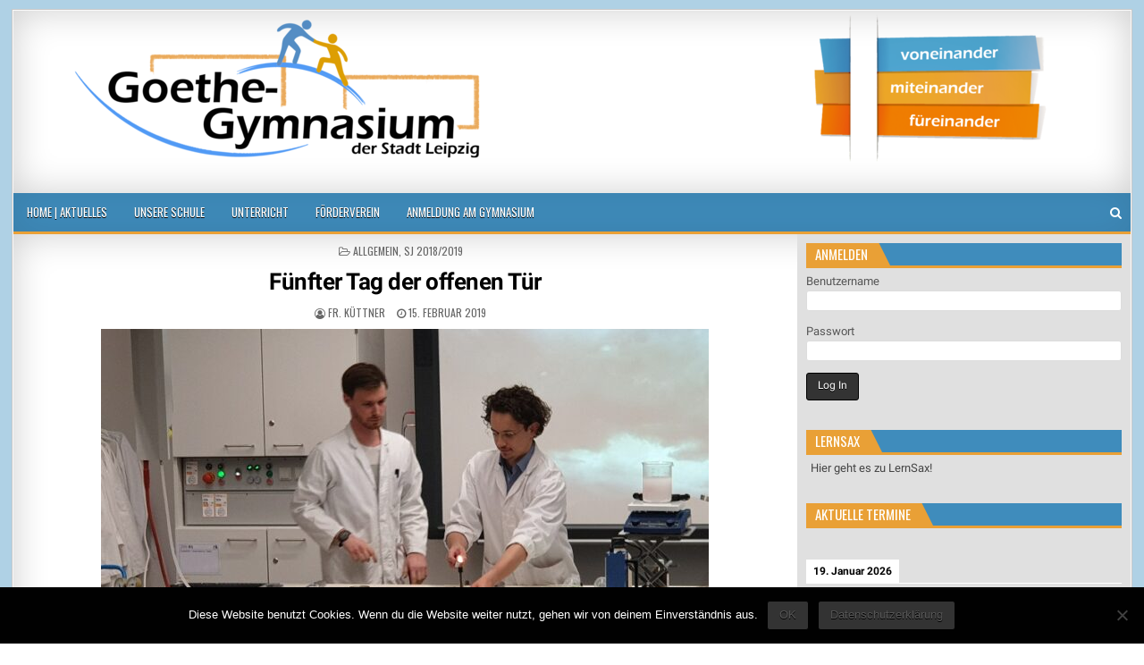

--- FILE ---
content_type: text/html; charset=UTF-8
request_url: https://goethegym-leipzig.de/2019/02/15/fuenfter-tag-der-offenen-tuer/
body_size: 18485
content:
<!DOCTYPE html>
<html lang="de">
<head>
<meta charset="UTF-8">
<meta name="viewport" content="width=device-width, initial-scale=1, maximum-scale=1">
<link rel="profile" href="http://gmpg.org/xfn/11">
<link rel="pingback" href="https://goethegym-leipzig.de/xmlrpc.php">
<title>Fünfter Tag der offenen Tür &#8211; Goethegymnasium der Stadt Leipzig</title>
<meta name='robots' content='max-image-preview:large' />
	<style>img:is([sizes="auto" i], [sizes^="auto," i]) { contain-intrinsic-size: 3000px 1500px }</style>
	<link rel="alternate" type="application/rss+xml" title="Goethegymnasium der Stadt Leipzig &raquo; Feed" href="https://goethegym-leipzig.de/feed/" />
<link rel="alternate" type="application/rss+xml" title="Goethegymnasium der Stadt Leipzig &raquo; Kommentar-Feed" href="https://goethegym-leipzig.de/comments/feed/" />
<script type="text/javascript">
/* <![CDATA[ */
window._wpemojiSettings = {"baseUrl":"https:\/\/s.w.org\/images\/core\/emoji\/16.0.1\/72x72\/","ext":".png","svgUrl":"https:\/\/s.w.org\/images\/core\/emoji\/16.0.1\/svg\/","svgExt":".svg","source":{"concatemoji":"https:\/\/goethegym-leipzig.de\/wp-includes\/js\/wp-emoji-release.min.js?ver=6.8.3"}};
/*! This file is auto-generated */
!function(s,n){var o,i,e;function c(e){try{var t={supportTests:e,timestamp:(new Date).valueOf()};sessionStorage.setItem(o,JSON.stringify(t))}catch(e){}}function p(e,t,n){e.clearRect(0,0,e.canvas.width,e.canvas.height),e.fillText(t,0,0);var t=new Uint32Array(e.getImageData(0,0,e.canvas.width,e.canvas.height).data),a=(e.clearRect(0,0,e.canvas.width,e.canvas.height),e.fillText(n,0,0),new Uint32Array(e.getImageData(0,0,e.canvas.width,e.canvas.height).data));return t.every(function(e,t){return e===a[t]})}function u(e,t){e.clearRect(0,0,e.canvas.width,e.canvas.height),e.fillText(t,0,0);for(var n=e.getImageData(16,16,1,1),a=0;a<n.data.length;a++)if(0!==n.data[a])return!1;return!0}function f(e,t,n,a){switch(t){case"flag":return n(e,"\ud83c\udff3\ufe0f\u200d\u26a7\ufe0f","\ud83c\udff3\ufe0f\u200b\u26a7\ufe0f")?!1:!n(e,"\ud83c\udde8\ud83c\uddf6","\ud83c\udde8\u200b\ud83c\uddf6")&&!n(e,"\ud83c\udff4\udb40\udc67\udb40\udc62\udb40\udc65\udb40\udc6e\udb40\udc67\udb40\udc7f","\ud83c\udff4\u200b\udb40\udc67\u200b\udb40\udc62\u200b\udb40\udc65\u200b\udb40\udc6e\u200b\udb40\udc67\u200b\udb40\udc7f");case"emoji":return!a(e,"\ud83e\udedf")}return!1}function g(e,t,n,a){var r="undefined"!=typeof WorkerGlobalScope&&self instanceof WorkerGlobalScope?new OffscreenCanvas(300,150):s.createElement("canvas"),o=r.getContext("2d",{willReadFrequently:!0}),i=(o.textBaseline="top",o.font="600 32px Arial",{});return e.forEach(function(e){i[e]=t(o,e,n,a)}),i}function t(e){var t=s.createElement("script");t.src=e,t.defer=!0,s.head.appendChild(t)}"undefined"!=typeof Promise&&(o="wpEmojiSettingsSupports",i=["flag","emoji"],n.supports={everything:!0,everythingExceptFlag:!0},e=new Promise(function(e){s.addEventListener("DOMContentLoaded",e,{once:!0})}),new Promise(function(t){var n=function(){try{var e=JSON.parse(sessionStorage.getItem(o));if("object"==typeof e&&"number"==typeof e.timestamp&&(new Date).valueOf()<e.timestamp+604800&&"object"==typeof e.supportTests)return e.supportTests}catch(e){}return null}();if(!n){if("undefined"!=typeof Worker&&"undefined"!=typeof OffscreenCanvas&&"undefined"!=typeof URL&&URL.createObjectURL&&"undefined"!=typeof Blob)try{var e="postMessage("+g.toString()+"("+[JSON.stringify(i),f.toString(),p.toString(),u.toString()].join(",")+"));",a=new Blob([e],{type:"text/javascript"}),r=new Worker(URL.createObjectURL(a),{name:"wpTestEmojiSupports"});return void(r.onmessage=function(e){c(n=e.data),r.terminate(),t(n)})}catch(e){}c(n=g(i,f,p,u))}t(n)}).then(function(e){for(var t in e)n.supports[t]=e[t],n.supports.everything=n.supports.everything&&n.supports[t],"flag"!==t&&(n.supports.everythingExceptFlag=n.supports.everythingExceptFlag&&n.supports[t]);n.supports.everythingExceptFlag=n.supports.everythingExceptFlag&&!n.supports.flag,n.DOMReady=!1,n.readyCallback=function(){n.DOMReady=!0}}).then(function(){return e}).then(function(){var e;n.supports.everything||(n.readyCallback(),(e=n.source||{}).concatemoji?t(e.concatemoji):e.wpemoji&&e.twemoji&&(t(e.twemoji),t(e.wpemoji)))}))}((window,document),window._wpemojiSettings);
/* ]]> */
</script>
<style id='wp-emoji-styles-inline-css' type='text/css'>

	img.wp-smiley, img.emoji {
		display: inline !important;
		border: none !important;
		box-shadow: none !important;
		height: 1em !important;
		width: 1em !important;
		margin: 0 0.07em !important;
		vertical-align: -0.1em !important;
		background: none !important;
		padding: 0 !important;
	}
</style>
<link rel='stylesheet' id='wp-block-library-css' href='https://goethegym-leipzig.de/wp-includes/css/dist/block-library/style.min.css?ver=6.8.3' type='text/css' media='all' />
<style id='classic-theme-styles-inline-css' type='text/css'>
/*! This file is auto-generated */
.wp-block-button__link{color:#fff;background-color:#32373c;border-radius:9999px;box-shadow:none;text-decoration:none;padding:calc(.667em + 2px) calc(1.333em + 2px);font-size:1.125em}.wp-block-file__button{background:#32373c;color:#fff;text-decoration:none}
</style>
<link rel='stylesheet' id='ugb-style-css-v2-css' href='https://goethegym-leipzig.de/wp-content/plugins/stackable-ultimate-gutenberg-blocks/dist/deprecated/frontend_blocks_deprecated_v2.css?ver=3.19.6' type='text/css' media='all' />
<style id='ugb-style-css-v2-inline-css' type='text/css'>
:root {
			--content-width: 855px;
		}
</style>
<link rel='stylesheet' id='eedee-gutenslider-init-css' href='https://goethegym-leipzig.de/wp-content/plugins/gutenslider/build/gutenslider-init.css?ver=1700079254' type='text/css' media='all' />
<style id='eov-embed-office-viewer-style-inline-css' type='text/css'>
.wp-block-eov-embed-office-viewer,.wp-block-eov-embed-office-viewer *{box-sizing:border-box}.wp-block-eov-embed-office-viewer .non-cr-page{align-items:center;border:1px solid #4527a4;border-radius:10px;display:flex;flex-direction:column;height:200px;justify-content:center;width:100%}.wp-block-eov-embed-office-viewer .non-cr-page .cr-text{align-items:center;display:flex}.wp-block-eov-embed-office-viewer .non-cr-page .cr-text p{margin:0}.wp-block-eov-embed-office-viewer .non-cr-page .cr-text svg{color:#4527a4;height:40px;margin-right:10px;width:40px}.wp-block-eov-embed-office-viewer .non-cr-page .cr-link{background-color:#4527a4;border:none;border-radius:5px;color:#fff;cursor:pointer;font-size:16px;margin-top:10px;padding:5px 20px;transition:background-color .3s ease;width:200px}.wp-block-eov-embed-office-viewer .non-cr-page .cr-link a{color:#fff;text-decoration:none}.wp-block-eov-embed-office-viewer .non-cr-page .cr-link a:hover{color:#fff}

</style>
<style id='global-styles-inline-css' type='text/css'>
:root{--wp--preset--aspect-ratio--square: 1;--wp--preset--aspect-ratio--4-3: 4/3;--wp--preset--aspect-ratio--3-4: 3/4;--wp--preset--aspect-ratio--3-2: 3/2;--wp--preset--aspect-ratio--2-3: 2/3;--wp--preset--aspect-ratio--16-9: 16/9;--wp--preset--aspect-ratio--9-16: 9/16;--wp--preset--color--black: #000000;--wp--preset--color--cyan-bluish-gray: #abb8c3;--wp--preset--color--white: #ffffff;--wp--preset--color--pale-pink: #f78da7;--wp--preset--color--vivid-red: #cf2e2e;--wp--preset--color--luminous-vivid-orange: #ff6900;--wp--preset--color--luminous-vivid-amber: #fcb900;--wp--preset--color--light-green-cyan: #7bdcb5;--wp--preset--color--vivid-green-cyan: #00d084;--wp--preset--color--pale-cyan-blue: #8ed1fc;--wp--preset--color--vivid-cyan-blue: #0693e3;--wp--preset--color--vivid-purple: #9b51e0;--wp--preset--gradient--vivid-cyan-blue-to-vivid-purple: linear-gradient(135deg,rgba(6,147,227,1) 0%,rgb(155,81,224) 100%);--wp--preset--gradient--light-green-cyan-to-vivid-green-cyan: linear-gradient(135deg,rgb(122,220,180) 0%,rgb(0,208,130) 100%);--wp--preset--gradient--luminous-vivid-amber-to-luminous-vivid-orange: linear-gradient(135deg,rgba(252,185,0,1) 0%,rgba(255,105,0,1) 100%);--wp--preset--gradient--luminous-vivid-orange-to-vivid-red: linear-gradient(135deg,rgba(255,105,0,1) 0%,rgb(207,46,46) 100%);--wp--preset--gradient--very-light-gray-to-cyan-bluish-gray: linear-gradient(135deg,rgb(238,238,238) 0%,rgb(169,184,195) 100%);--wp--preset--gradient--cool-to-warm-spectrum: linear-gradient(135deg,rgb(74,234,220) 0%,rgb(151,120,209) 20%,rgb(207,42,186) 40%,rgb(238,44,130) 60%,rgb(251,105,98) 80%,rgb(254,248,76) 100%);--wp--preset--gradient--blush-light-purple: linear-gradient(135deg,rgb(255,206,236) 0%,rgb(152,150,240) 100%);--wp--preset--gradient--blush-bordeaux: linear-gradient(135deg,rgb(254,205,165) 0%,rgb(254,45,45) 50%,rgb(107,0,62) 100%);--wp--preset--gradient--luminous-dusk: linear-gradient(135deg,rgb(255,203,112) 0%,rgb(199,81,192) 50%,rgb(65,88,208) 100%);--wp--preset--gradient--pale-ocean: linear-gradient(135deg,rgb(255,245,203) 0%,rgb(182,227,212) 50%,rgb(51,167,181) 100%);--wp--preset--gradient--electric-grass: linear-gradient(135deg,rgb(202,248,128) 0%,rgb(113,206,126) 100%);--wp--preset--gradient--midnight: linear-gradient(135deg,rgb(2,3,129) 0%,rgb(40,116,252) 100%);--wp--preset--font-size--small: 13px;--wp--preset--font-size--medium: 20px;--wp--preset--font-size--large: 36px;--wp--preset--font-size--x-large: 42px;--wp--preset--spacing--20: 0.44rem;--wp--preset--spacing--30: 0.67rem;--wp--preset--spacing--40: 1rem;--wp--preset--spacing--50: 1.5rem;--wp--preset--spacing--60: 2.25rem;--wp--preset--spacing--70: 3.38rem;--wp--preset--spacing--80: 5.06rem;--wp--preset--shadow--natural: 6px 6px 9px rgba(0, 0, 0, 0.2);--wp--preset--shadow--deep: 12px 12px 50px rgba(0, 0, 0, 0.4);--wp--preset--shadow--sharp: 6px 6px 0px rgba(0, 0, 0, 0.2);--wp--preset--shadow--outlined: 6px 6px 0px -3px rgba(255, 255, 255, 1), 6px 6px rgba(0, 0, 0, 1);--wp--preset--shadow--crisp: 6px 6px 0px rgba(0, 0, 0, 1);}:where(.is-layout-flex){gap: 0.5em;}:where(.is-layout-grid){gap: 0.5em;}body .is-layout-flex{display: flex;}.is-layout-flex{flex-wrap: wrap;align-items: center;}.is-layout-flex > :is(*, div){margin: 0;}body .is-layout-grid{display: grid;}.is-layout-grid > :is(*, div){margin: 0;}:where(.wp-block-columns.is-layout-flex){gap: 2em;}:where(.wp-block-columns.is-layout-grid){gap: 2em;}:where(.wp-block-post-template.is-layout-flex){gap: 1.25em;}:where(.wp-block-post-template.is-layout-grid){gap: 1.25em;}.has-black-color{color: var(--wp--preset--color--black) !important;}.has-cyan-bluish-gray-color{color: var(--wp--preset--color--cyan-bluish-gray) !important;}.has-white-color{color: var(--wp--preset--color--white) !important;}.has-pale-pink-color{color: var(--wp--preset--color--pale-pink) !important;}.has-vivid-red-color{color: var(--wp--preset--color--vivid-red) !important;}.has-luminous-vivid-orange-color{color: var(--wp--preset--color--luminous-vivid-orange) !important;}.has-luminous-vivid-amber-color{color: var(--wp--preset--color--luminous-vivid-amber) !important;}.has-light-green-cyan-color{color: var(--wp--preset--color--light-green-cyan) !important;}.has-vivid-green-cyan-color{color: var(--wp--preset--color--vivid-green-cyan) !important;}.has-pale-cyan-blue-color{color: var(--wp--preset--color--pale-cyan-blue) !important;}.has-vivid-cyan-blue-color{color: var(--wp--preset--color--vivid-cyan-blue) !important;}.has-vivid-purple-color{color: var(--wp--preset--color--vivid-purple) !important;}.has-black-background-color{background-color: var(--wp--preset--color--black) !important;}.has-cyan-bluish-gray-background-color{background-color: var(--wp--preset--color--cyan-bluish-gray) !important;}.has-white-background-color{background-color: var(--wp--preset--color--white) !important;}.has-pale-pink-background-color{background-color: var(--wp--preset--color--pale-pink) !important;}.has-vivid-red-background-color{background-color: var(--wp--preset--color--vivid-red) !important;}.has-luminous-vivid-orange-background-color{background-color: var(--wp--preset--color--luminous-vivid-orange) !important;}.has-luminous-vivid-amber-background-color{background-color: var(--wp--preset--color--luminous-vivid-amber) !important;}.has-light-green-cyan-background-color{background-color: var(--wp--preset--color--light-green-cyan) !important;}.has-vivid-green-cyan-background-color{background-color: var(--wp--preset--color--vivid-green-cyan) !important;}.has-pale-cyan-blue-background-color{background-color: var(--wp--preset--color--pale-cyan-blue) !important;}.has-vivid-cyan-blue-background-color{background-color: var(--wp--preset--color--vivid-cyan-blue) !important;}.has-vivid-purple-background-color{background-color: var(--wp--preset--color--vivid-purple) !important;}.has-black-border-color{border-color: var(--wp--preset--color--black) !important;}.has-cyan-bluish-gray-border-color{border-color: var(--wp--preset--color--cyan-bluish-gray) !important;}.has-white-border-color{border-color: var(--wp--preset--color--white) !important;}.has-pale-pink-border-color{border-color: var(--wp--preset--color--pale-pink) !important;}.has-vivid-red-border-color{border-color: var(--wp--preset--color--vivid-red) !important;}.has-luminous-vivid-orange-border-color{border-color: var(--wp--preset--color--luminous-vivid-orange) !important;}.has-luminous-vivid-amber-border-color{border-color: var(--wp--preset--color--luminous-vivid-amber) !important;}.has-light-green-cyan-border-color{border-color: var(--wp--preset--color--light-green-cyan) !important;}.has-vivid-green-cyan-border-color{border-color: var(--wp--preset--color--vivid-green-cyan) !important;}.has-pale-cyan-blue-border-color{border-color: var(--wp--preset--color--pale-cyan-blue) !important;}.has-vivid-cyan-blue-border-color{border-color: var(--wp--preset--color--vivid-cyan-blue) !important;}.has-vivid-purple-border-color{border-color: var(--wp--preset--color--vivid-purple) !important;}.has-vivid-cyan-blue-to-vivid-purple-gradient-background{background: var(--wp--preset--gradient--vivid-cyan-blue-to-vivid-purple) !important;}.has-light-green-cyan-to-vivid-green-cyan-gradient-background{background: var(--wp--preset--gradient--light-green-cyan-to-vivid-green-cyan) !important;}.has-luminous-vivid-amber-to-luminous-vivid-orange-gradient-background{background: var(--wp--preset--gradient--luminous-vivid-amber-to-luminous-vivid-orange) !important;}.has-luminous-vivid-orange-to-vivid-red-gradient-background{background: var(--wp--preset--gradient--luminous-vivid-orange-to-vivid-red) !important;}.has-very-light-gray-to-cyan-bluish-gray-gradient-background{background: var(--wp--preset--gradient--very-light-gray-to-cyan-bluish-gray) !important;}.has-cool-to-warm-spectrum-gradient-background{background: var(--wp--preset--gradient--cool-to-warm-spectrum) !important;}.has-blush-light-purple-gradient-background{background: var(--wp--preset--gradient--blush-light-purple) !important;}.has-blush-bordeaux-gradient-background{background: var(--wp--preset--gradient--blush-bordeaux) !important;}.has-luminous-dusk-gradient-background{background: var(--wp--preset--gradient--luminous-dusk) !important;}.has-pale-ocean-gradient-background{background: var(--wp--preset--gradient--pale-ocean) !important;}.has-electric-grass-gradient-background{background: var(--wp--preset--gradient--electric-grass) !important;}.has-midnight-gradient-background{background: var(--wp--preset--gradient--midnight) !important;}.has-small-font-size{font-size: var(--wp--preset--font-size--small) !important;}.has-medium-font-size{font-size: var(--wp--preset--font-size--medium) !important;}.has-large-font-size{font-size: var(--wp--preset--font-size--large) !important;}.has-x-large-font-size{font-size: var(--wp--preset--font-size--x-large) !important;}
:where(.wp-block-post-template.is-layout-flex){gap: 1.25em;}:where(.wp-block-post-template.is-layout-grid){gap: 1.25em;}
:where(.wp-block-columns.is-layout-flex){gap: 2em;}:where(.wp-block-columns.is-layout-grid){gap: 2em;}
:root :where(.wp-block-pullquote){font-size: 1.5em;line-height: 1.6;}
</style>
<link rel='stylesheet' id='cookie-notice-front-css' href='https://goethegym-leipzig.de/wp-content/plugins/cookie-notice/css/front.min.css?ver=2.5.11' type='text/css' media='all' />
<link rel='stylesheet' id='email-subscribers-css' href='https://goethegym-leipzig.de/wp-content/plugins/email-subscribers/lite/public/css/email-subscribers-public.css?ver=5.9.14' type='text/css' media='all' />
<link rel='stylesheet' id='hide-admin-bar-based-on-user-roles-css' href='https://goethegym-leipzig.de/wp-content/plugins/hide-admin-bar-based-on-user-roles/public/css/hide-admin-bar-based-on-user-roles-public.css?ver=7.0.2' type='text/css' media='all' />
<link rel='stylesheet' id='eeb-css-frontend-css' href='https://goethegym-leipzig.de/wp-content/plugins/email-encoder-bundle/assets/css/style.css?ver=54d4eedc552c499c4a8d6b89c23d3df1' type='text/css' media='all' />
<link rel='stylesheet' id='megamenu-css' href='https://goethegym-leipzig.de/wp-content/uploads/maxmegamenu/style.css?ver=00cb48' type='text/css' media='all' />
<link rel='stylesheet' id='dashicons-css' href='https://goethegym-leipzig.de/wp-includes/css/dashicons.min.css?ver=6.8.3' type='text/css' media='all' />
<link rel='stylesheet' id='sidebar-login-css' href='https://goethegym-leipzig.de/wp-content/plugins/sidebar-login/build/sidebar-login.css?ver=1603015744' type='text/css' media='all' />
<link rel='stylesheet' id='elegantwp-maincss-css' href='https://goethegym-leipzig.de/wp-content/themes/elegantwp-pro/style.css' type='text/css' media='all' />
<link rel='stylesheet' id='font-awesome-css' href='https://goethegym-leipzig.de/wp-content/themes/elegantwp-pro/assets/css/font-awesome.min.css' type='text/css' media='all' />
<link rel='stylesheet' id='elegantwp-webfont-css' href='https://goethegym-leipzig.de/wp-content/uploads/fonts/51354241a0011218fd28095507d32324/font.css?v=1669028900' type='text/css' media='all' />
<link rel='stylesheet' id='elegantwp-customfont-css' href='https://goethegym-leipzig.de/wp-content/uploads/fonts/70f6091bcb62e34f3c02d9c090445284/font.css?v=1669028904' type='text/css' media='all' />
<link rel='stylesheet' id='wp-pagenavi-css' href='https://goethegym-leipzig.de/wp-content/plugins/wp-pagenavi/pagenavi-css.css?ver=2.70' type='text/css' media='all' />
<script type="text/javascript" id="ugb-block-frontend-js-v2-js-extra">
/* <![CDATA[ */
var stackable = {"restUrl":"https:\/\/goethegym-leipzig.de\/wp-json\/"};
/* ]]> */
</script>
<script type="text/javascript" src="https://goethegym-leipzig.de/wp-content/plugins/stackable-ultimate-gutenberg-blocks/dist/deprecated/frontend_blocks_deprecated_v2.js?ver=3.19.6" id="ugb-block-frontend-js-v2-js"></script>
<script type="text/javascript" src="https://goethegym-leipzig.de/wp-content/plugins/embed-office-viewer/assets/js/script.js?ver=6.8.3" id="eov-js"></script>
<script type="text/javascript" id="cookie-notice-front-js-before">
/* <![CDATA[ */
var cnArgs = {"ajaxUrl":"https:\/\/goethegym-leipzig.de\/wp-admin\/admin-ajax.php","nonce":"0e54627eac","hideEffect":"slide","position":"bottom","onScroll":false,"onScrollOffset":100,"onClick":false,"cookieName":"cookie_notice_accepted","cookieTime":15811200,"cookieTimeRejected":2592000,"globalCookie":false,"redirection":false,"cache":false,"revokeCookies":false,"revokeCookiesOpt":"automatic"};
/* ]]> */
</script>
<script type="text/javascript" src="https://goethegym-leipzig.de/wp-content/plugins/cookie-notice/js/front.min.js?ver=2.5.11" id="cookie-notice-front-js"></script>
<script type="text/javascript" src="https://goethegym-leipzig.de/wp-includes/js/jquery/jquery.min.js?ver=3.7.1" id="jquery-core-js"></script>
<script type="text/javascript" src="https://goethegym-leipzig.de/wp-includes/js/jquery/jquery-migrate.min.js?ver=3.4.1" id="jquery-migrate-js"></script>
<script type="text/javascript" src="https://goethegym-leipzig.de/wp-content/plugins/hide-admin-bar-based-on-user-roles/public/js/hide-admin-bar-based-on-user-roles-public.js?ver=7.0.2" id="hide-admin-bar-based-on-user-roles-js"></script>
<script type="text/javascript" src="https://goethegym-leipzig.de/wp-content/plugins/email-encoder-bundle/assets/js/custom.js?ver=2c542c9989f589cd5318f5cef6a9ecd7" id="eeb-js-frontend-js"></script>
<!--[if lt IE 9]>
<script type="text/javascript" src="https://goethegym-leipzig.de/wp-content/themes/elegantwp-pro/assets/js/html5shiv.min.js" id="html5shiv-js"></script>
<![endif]-->
<!--[if lt IE 9]>
<script type="text/javascript" src="https://goethegym-leipzig.de/wp-content/themes/elegantwp-pro/assets/js/respond.min.js" id="respond-js"></script>
<![endif]-->
<link rel="https://api.w.org/" href="https://goethegym-leipzig.de/wp-json/" /><link rel="alternate" title="JSON" type="application/json" href="https://goethegym-leipzig.de/wp-json/wp/v2/posts/1449" /><link rel="EditURI" type="application/rsd+xml" title="RSD" href="https://goethegym-leipzig.de/xmlrpc.php?rsd" />
<link rel="canonical" href="https://goethegym-leipzig.de/2019/02/15/fuenfter-tag-der-offenen-tuer/" />
<link rel='shortlink' href='https://goethegym-leipzig.de/?p=1449' />
<link rel="alternate" title="oEmbed (JSON)" type="application/json+oembed" href="https://goethegym-leipzig.de/wp-json/oembed/1.0/embed?url=https%3A%2F%2Fgoethegym-leipzig.de%2F2019%2F02%2F15%2Ffuenfter-tag-der-offenen-tuer%2F" />
<link rel="alternate" title="oEmbed (XML)" type="text/xml+oembed" href="https://goethegym-leipzig.de/wp-json/oembed/1.0/embed?url=https%3A%2F%2Fgoethegym-leipzig.de%2F2019%2F02%2F15%2Ffuenfter-tag-der-offenen-tuer%2F&#038;format=xml" />
 <style> .ppw-ppf-input-container { background-color: !important; padding: px!important; border-radius: px!important; } .ppw-ppf-input-container div.ppw-ppf-headline { font-size: px!important; font-weight: !important; color: !important; } .ppw-ppf-input-container div.ppw-ppf-desc { font-size: px!important; font-weight: !important; color: !important; } .ppw-ppf-input-container label.ppw-pwd-label { font-size: px!important; font-weight: !important; color: !important; } div.ppwp-wrong-pw-error { font-size: px!important; font-weight: !important; color: #dc3232!important; background: !important; } .ppw-ppf-input-container input[type='submit'] { color: !important; background: !important; } .ppw-ppf-input-container input[type='submit']:hover { color: !important; background: !important; } .ppw-ppf-desc-below { font-size: px!important; font-weight: !important; color: !important; } </style>  <style> .ppw-form { background-color: !important; padding: px!important; border-radius: px!important; } .ppw-headline.ppw-pcp-pf-headline { font-size: px!important; font-weight: !important; color: !important; } .ppw-description.ppw-pcp-pf-desc { font-size: px!important; font-weight: !important; color: !important; } .ppw-pcp-pf-desc-above-btn { display: block; } .ppw-pcp-pf-desc-below-form { font-size: px!important; font-weight: !important; color: !important; } .ppw-input label.ppw-pcp-password-label { font-size: px!important; font-weight: !important; color: !important; } .ppw-form input[type='submit'] { color: !important; background: !important; } .ppw-form input[type='submit']:hover { color: !important; background: !important; } div.ppw-error.ppw-pcp-pf-error-msg { font-size: px!important; font-weight: !important; color: #dc3232!important; background: !important; } </style>     <style type="text/css">
    body{font-family:'Roboto';font-size:;font-weight:;font-style:;line-height:;}

    h1{font-size:;font-weight:;font-style:;}
    h2{font-size:;font-weight:;font-style:;}
    h3{font-size:;font-weight:;font-style:;}
    h4{font-size:;font-weight:;font-style:;}
    h5{font-size:;font-weight:;font-style:;}
    h6{font-size:;font-weight:;font-style:;}
    h1,h2,h3,h4,h5,h6{font-family:'Roboto';line-height:;}

    .elegantwp-nav-secondary a{font-family:;font-size:;font-weight:;font-style:;}

    .elegantwp-site-title{font-family:'Roboto';font-size:;font-weight:;font-style:;line-height: !important;}
    .elegantwp-site-description{font-family:'Roboto';font-size:;font-weight:;font-style:;line-height: !important;}

    .elegantwp-nav-primary a{font-family:;font-size:;font-weight:;font-style:;}

    .elegantwp-trending-news{font-family:;font-size:;font-weight:;font-style:;}

    .entry-title{font-family:'Roboto';font-size:;font-weight:;font-style:;line-height:;}

    .elegantwp-posts .elegantwp-posts-heading,.elegantwp-sidebar-widget-areas .widget .elegantwp-widget-title,.elegantwp-featured-posts-area .widget .elegantwp-widget-title{font-family:;font-size:;font-weight:;font-style:;line-height:;}

    #elegantwp-footer-blocks .widget .elegantwp-widget-title{font-family:;font-size:;font-weight:;font-style:;line-height:;}

    .elegantwp-fp01-post .elegantwp-fp01-post-title,.elegantwp-fp02-post .elegantwp-fp02-post-title,.elegantwp-fp10-post .elegantwp-fp10-post-title,.elegantwp-fp11-post .elegantwp-fp11-post-title,.elegantwp-fp12-post .elegantwp-fp12-post-title,.elegantwp-fp13-post .elegantwp-fp13-post-title,.elegantwp-fp14-post .elegantwp-fp14-post-title,.elegantwp-fp15-post .elegantwp-fp15-post-title,.elegantwp-carousel-title{font-family:'Roboto';font-size:;font-weight:;font-style:;line-height:;}

    .elegantwp-related-posts-wrap h4,.elegantwp-fp02-posts-left .elegantwp-fp02-post .elegantwp-fp02-post-title,.elegantwp-fp03-post .elegantwp-fp03-post-title,.elegantwp-fp04-post .elegantwp-fp04-post-title,.elegantwp-fp05-post .elegantwp-fp05-post-title,.elegantwp-fp06-post .elegantwp-fp06-post-title,.elegantwp-fp08-post .elegantwp-fp08-post-title,.elegantwp-fp09-post .elegantwp-fp09-post-title,.elegantwp-fp11-post:first-child .elegantwp-fp11-post-title,.elegantwp-fp12-posts-left .elegantwp-fp12-post .elegantwp-fp12-post-title,.elegantwp-fp14-post:first-child .elegantwp-fp14-post-title,.elegantwp-fp15-post:first-child .elegantwp-fp15-post-title,.elegantwp-fp16-post .elegantwp-fp16-post-title{font-family:'Roboto';font-size:;font-weight:;font-style:;line-height:;}

    .elegantwp-fp02-post-categories a,.elegantwp-fp03-post-categories a,.elegantwp-fp04-post-categories a,.elegantwp-fp05-post-categories a,.elegantwp-fp06-post-categories a,.elegantwp-fp08-post-categories a,.elegantwp-fp09-post-categories a,.elegantwp-fp11-post-categories a,.elegantwp-fp12-post-categories a,.elegantwp-fp13-post-categories a,.elegantwp-fp14-post-categories a,.elegantwp-fp15-post-categories a,.elegantwp-fp16-post-categories a{font-family:;font-size:;font-weight:;font-style:;}

    .elegantwp-entry-meta-single,.elegantwp-fp01-post-footer,.elegantwp-fp02-post-footer,.elegantwp-fp03-post-footer,.elegantwp-fp04-post-footer,.elegantwp-fp05-post-footer,.elegantwp-fp06-post-footer,.elegantwp-fp08-post-footer,.elegantwp-fp09-post-footer,.elegantwp-fp10-post-footer,.elegantwp-fp11-post-footer,.elegantwp-fp12-post-footer,.elegantwp-fp13-post-footer,.elegantwp-fp14-post-footer,.elegantwp-fp15-post-footer,.elegantwp-fp16-post-footer{font-family:;font-size:;font-weight:;font-style:;}

    .elegantwp-fp02-post-read-more,.elegantwp-fp03-post-read-more,.elegantwp-fp04-post-read-more,.elegantwp-fp05-post-read-more,.elegantwp-fp06-post-read-more,.elegantwp-fp08-post-read-more,.elegantwp-fp11-post-read-more,.elegantwp-fp12-post-read-more,.elegantwp-fp13-post-read-more,.elegantwp-fp14-post-read-more,.elegantwp-fp15-post-read-more{font-family:;font-size:;font-weight:;font-style:;}
    </style>
        <style type="text/css">
            ::-moz-selection{background-color:#3f8cbc;}
    ::selection{background-color:#3f8cbc;}
    
                        button:hover,input[type="button"]:hover,input[type="reset"]:hover,input[type="submit"]:hover{background:#3f8cbc}
    button:focus,input[type="button"]:focus,input[type="reset"]:focus,input[type="submit"]:focus,button:active,input[type="button"]:active,input[type="reset"]:active,input[type="submit"]:active{background:#3f8cbc}
    
                
        
        .elegantwp-nav-secondary{background:#3f8cbc}
                        .elegantwp-secondary-nav-menu a:hover,.elegantwp-secondary-nav-menu .current-menu-item > a,.elegantwp-secondary-nav-menu .sub-menu .current-menu-item > a:hover,.elegantwp-secondary-nav-menu .current_page_item > a,.elegantwp-secondary-nav-menu .children .current_page_item > a:hover{background:#3f8cbc}
            .elegantwp-secondary-nav-menu .sub-menu,.elegantwp-secondary-nav-menu .children{background:#3f8cbc}
            
    
        .elegantwp-nav-primary{background:#3f8cbc}
            .elegantwp-nav-primary{border-bottom:3px solid #e9a036;}
                        .elegantwp-nav-primary-menu a:hover,.elegantwp-nav-primary-menu .current-menu-item > a,.elegantwp-nav-primary-menu .sub-menu .current-menu-item > a:hover,.elegantwp-nav-primary-menu .current_page_item > a,.elegantwp-nav-primary-menu .children .current_page_item > a:hover{background:#e9a036}
            .elegantwp-nav-primary-menu .sub-menu,.elegantwp-nav-primary-menu .children{background:#3f8cbc}
            .elegantwp-nav-primary-menu > li > a{border-left:1px solid #3f8cbc;}
    .elegantwp-nav-primary-menu > li:first-child > a {border-left: 0px solid #3f8cbc;}
            .elegantwp-nav-primary-menu .sub-menu a,.elegantwp-nav-primary-menu .children a{border:1px solid #0074bc;border-top:none;}
    .elegantwp-nav-primary-menu .sub-menu li:first-child a,.elegantwp-nav-primary-menu .children li:first-child a{border-top:1px solid #0074bc;}
    .elegantwp-nav-primary-menu > li > a{border-right:1px solid #0074bc;}
        
        
                .elegantwp-trending-news-title{background: #3f8cbc;}
    .elegantwp-trending-news-title:after{border-left: 15px solid #3f8cbc;}
    span.elegantwp-trending-news-item-date{background: #3f8cbc;}
            
            
            
        
        
    
    
        
            .elegantwp-fp02-post-categories a{background:#e88b00 !important;}
    .elegantwp-fp03-post-categories a{background:#e88b00 !important;}
    .elegantwp-fp04-post-categories a{background:#e88b00 !important;}
    .elegantwp-fp05-post-categories a{background:#e88b00 !important;}
    .elegantwp-fp06-post-categories a{background:#e88b00 !important;}
    .elegantwp-fp08-post-categories a{background:#e88b00 !important;}
    .elegantwp-fp09-post-categories a{background:#e88b00 !important;}
    .elegantwp-fp11-post-categories a{background:#e88b00 !important;}
    .elegantwp-fp12-post-categories a{background:#e88b00 !important;}
    .elegantwp-fp13-post-categories a{background:#e88b00 !important;}
    .elegantwp-fp14-post-categories a{background:#e88b00 !important;}
    .elegantwp-fp15-post-categories a{background:#e88b00 !important;}
    .elegantwp-fp16-post-categories a{background:#e88b00 !important;}
                .elegantwp-fp02-post-categories a:hover{background:#3f8cbc !important;}
    .elegantwp-fp03-post-categories a:hover{background:#3f8cbc !important;}
    .elegantwp-fp04-post-categories a:hover{background:#3f8cbc !important;}
    .elegantwp-fp05-post-categories a:hover{background:#3f8cbc !important;}
    .elegantwp-fp06-post-categories a:hover{background:#3f8cbc !important;}
    .elegantwp-fp08-post-categories a:hover{background:#3f8cbc !important;}
    .elegantwp-fp09-post-categories a:hover{background:#3f8cbc !important;}
    .elegantwp-fp11-post-categories a:hover{background:#3f8cbc !important;}
    .elegantwp-fp12-post-categories a:hover{background:#3f8cbc !important;}
    .elegantwp-fp13-post-categories a:hover{background:#3f8cbc !important;}
    .elegantwp-fp14-post-categories a:hover{background:#3f8cbc !important;}
    .elegantwp-fp15-post-categories a:hover{background:#3f8cbc !important;}
    .elegantwp-fp16-post-categories a:hover{background:#3f8cbc !important;}
    
        
        
        
            .elegantwp-fp02-post-read-more a{background:#3f8cbc !important;}
    .elegantwp-fp03-post-read-more a{background:#3f8cbc !important;}
    .elegantwp-fp04-post-read-more a{background:#3f8cbc !important;}
    .elegantwp-fp05-post-read-more a{background:#3f8cbc !important;}
    .elegantwp-fp06-post-read-more a{background:#3f8cbc !important;}
    .elegantwp-fp08-post-read-more a{background:#3f8cbc !important;}
    .elegantwp-fp11-post-read-more a{background:#3f8cbc !important;}
    .elegantwp-fp12-post-read-more a{background:#3f8cbc !important;}
    .elegantwp-fp13-post-read-more a{background:#3f8cbc !important;}
    .elegantwp-fp14-post-read-more a{background:#3f8cbc !important;}
    .elegantwp-fp15-post-read-more a{background:#3f8cbc !important;}
                .elegantwp-fp02-post-read-more a:hover{background:#3f8cbc;}
    .elegantwp-fp03-post-read-more a:hover{background:#3f8cbc;}
    .elegantwp-fp04-post-read-more a:hover{background:#3f8cbc;}
    .elegantwp-fp05-post-read-more a:hover{background:#3f8cbc;}
    .elegantwp-fp06-post-read-more a:hover{background:#3f8cbc;}
    .elegantwp-fp08-post-read-more a:hover{background:#3f8cbc;}
    .elegantwp-fp11-post-read-more a:hover{background:#3f8cbc;}
    .elegantwp-fp12-post-read-more a:hover{background:#3f8cbc;}
    .elegantwp-fp13-post-read-more a:hover{background:#3f8cbc;}
    .elegantwp-fp14-post-read-more a:hover{background:#3f8cbc;}
    .elegantwp-fp15-post-read-more a:hover{background:#3f8cbc;}
    
            .elegantwp-posts .elegantwp-posts-heading{background:#3f8cbc;}
    .elegantwp-sidebar-widget-areas .widget .elegantwp-widget-title{background:#3f8cbc;}
    .elegantwp-featured-posts-area .widget .elegantwp-widget-title{background:#3f8cbc;}
            .elegantwp-posts .elegantwp-posts-heading span{background:#e9a036;}
    .elegantwp-posts .elegantwp-posts-heading span:after{border-left:15px solid #e9a036;}
    .elegantwp-posts .elegantwp-posts-heading{border-bottom:3px solid #e9a036;}
    .page-header{background:#e9a036;}
    .elegantwp-sidebar-widget-areas .widget .elegantwp-widget-title span{background:#e9a036;}
    .elegantwp-sidebar-widget-areas .widget .elegantwp-widget-title span:after{border-left:15px solid #e9a036;}
    .elegantwp-sidebar-widget-areas .widget .elegantwp-widget-title{border-bottom:3px solid #e9a036;}
    .elegantwp-featured-posts-area .widget .elegantwp-widget-title span{background:#e9a036;}
    .elegantwp-featured-posts-area .widget .elegantwp-widget-title span:after{border-left:15px solid #e9a036;}
    .elegantwp-featured-posts-area .widget .elegantwp-widget-title{border-bottom:3px solid #e9a036;}
    
            
            .widget_tag_cloud a{background:#3f8cbc !important;}
                .widget_tag_cloud a:hover{background:#3f8cbc !important;}
    
        #elegantwp-footer-blocks{background:#3c85b2;}
                                
        #elegantwp-footer{background:#3f8cbc;}
            #elegantwp-footer{border-top:1px solid #3f8cbc;}
        
            </style>
        <style type="text/css">
            .elegantwp-site-title, .elegantwp-site-description {position: absolute;clip: rect(1px, 1px, 1px, 1px);}
        </style>
    <style type="text/css" id="custom-background-css">
body.custom-background { background-color: #ffffff; background-image: url("https://goethegym-leipzig.de/wp-content/uploads/2023/10/blau.png"); background-position: left top; background-size: auto; background-repeat: repeat; background-attachment: fixed; }
</style>
	<style type="text/css">.blue-message {
background: none repeat scroll 0 0 #3399ff;
color: #ffffff;
text-shadow: none;
font-size: 14px;
line-height: 24px;
padding: 10px;
}.green-message {
background: none repeat scroll 0 0 #8cc14c;
color: #ffffff;
text-shadow: none;
font-size: 14px;
line-height: 24px;
padding: 10px;
}.orange-message {
background: none repeat scroll 0 0 #faa732;
color: #ffffff;
text-shadow: none;
font-size: 14px;
line-height: 24px;
padding: 10px;
}.red-message {
background: none repeat scroll 0 0 #da4d31;
color: #ffffff;
text-shadow: none;
font-size: 14px;
line-height: 24px;
padding: 10px;
}.grey-message {
background: none repeat scroll 0 0 #53555c;
color: #ffffff;
text-shadow: none;
font-size: 14px;
line-height: 24px;
padding: 10px;
}.left-block {
background: none repeat scroll 0 0px, radial-gradient(ellipse at center center, #ffffff 0%, #f2f2f2 100%) repeat scroll 0 0 rgba(0, 0, 0, 0);
color: #8b8e97;
padding: 10px;
margin: 10px;
float: left;
}.right-block {
background: none repeat scroll 0 0px, radial-gradient(ellipse at center center, #ffffff 0%, #f2f2f2 100%) repeat scroll 0 0 rgba(0, 0, 0, 0);
color: #8b8e97;
padding: 10px;
margin: 10px;
float: right;
}.blockquotes {
background: none;
border-left: 5px solid #f1f1f1;
color: #8B8E97;
font-size: 14px;
font-style: italic;
line-height: 22px;
padding-left: 15px;
padding: 10px;
width: 60%;
float: left;
}</style><link rel="icon" href="https://goethegym-leipzig.de/wp-content/uploads/2019/07/cropped-goethegym_icon-32x32.png" sizes="32x32" />
<link rel="icon" href="https://goethegym-leipzig.de/wp-content/uploads/2019/07/cropped-goethegym_icon-192x192.png" sizes="192x192" />
<link rel="apple-touch-icon" href="https://goethegym-leipzig.de/wp-content/uploads/2019/07/cropped-goethegym_icon-180x180.png" />
<meta name="msapplication-TileImage" content="https://goethegym-leipzig.de/wp-content/uploads/2019/07/cropped-goethegym_icon-270x270.png" />
		<style type="text/css" id="wp-custom-css">
			.halbtransparent
{
	opacity: 0.5;
}

.elegantwp-secondary-menu-container {
	display:none;
}

.invisible {
	display:none;
}

.page-header h1 {
	font: normal normal 24px Verdana,Helvetica,sans-serif;
}

.elegantwp-nav-primary-menu > li > a {
	border: 0px;
}

.elegantwp-sidebar-widget-areas .widget ul {
    margin: 0;
    margin-left: 5px;
    padding: 0;
    list-style: none;
    list-style-type: none;
}

@media not screen and (max-width: 890px) {
.elegantwp-sidebar-two-wrapper {
    width: 17.5%;
    -webkit-flex: 0 0 17.5%;
    -ms-flex: 0 0 17.5%;
    flex: 0 0 17.5%;
    max-width: 17.5%;
}

.elegantwp-sidebar-one-wrapper {
    width: 17.5%;
    -webkit-flex: 0 0 17.5%;
    -ms-flex: 0 0 17.5%;
    flex: 0 0 17.5%;
    max-width: 17.5%;
}

.elegantwp-main-wrapper {
    width: 65%;
    -webkit-flex: 0 0 65%;
    -ms-flex: 0 0 65%;
    flex: 0 0 65%;
    max-width: 65%;
}
	
#elegantwp-footer { display: none;}

.elegantwp-footer-block-1 { 
	display: none;
}
.elegantwp-footer-block-2 { 
	display: none;
}
.elegantwp-footer-block-3 { 
	display: none;
}
.elegantwp-footer-block-4 { 
	padding: 1px 0 0 0;
	width: 100%;
}

#elegantwp-footer-blocks {
  margin: 0;
	padding: 0;
}
#elegantwp-footer-blocks .widget {
  margin: 0;
	padding: 0;
}
		</style>
		<style type="text/css">/** Mega Menu CSS: fs **/</style>

</head>

<body class="wp-singular post-template-default single single-post postid-1449 single-format-standard custom-background wp-theme-elegantwp-pro elegantwp-animated elegantwp-fadein cookies-not-set elegantwp-group-blog elegantwp-layout-c-s2" id="elegantwp-site-body" itemscope="itemscope" itemtype="http://schema.org/WebPage">

<div class="elegantwp-outer-wrapper-full">
<div class="elegantwp-outer-wrapper">

<div class="elegantwp-container elegantwp-secondary-menu-container clearfix">
<div class="elegantwp-secondary-menu-container-inside clearfix">

<nav class="elegantwp-nav-secondary" id="elegantwp-secondary-navigation" itemscope="itemscope" itemtype="http://schema.org/SiteNavigationElement" role="navigation">
<ul id="elegantwp-menu-secondary-navigation" class="elegantwp-secondary-nav-menu elegantwp-menu-secondary"><li ><a href="https://goethegym-leipzig.de/">Start</a></li><li class="page_item page-item-8448"><a href="https://goethegym-leipzig.de/hashtag/">#Hashtag</a></li><li class="page_item page-item-8761"><a href="https://goethegym-leipzig.de/anmeldung-am-gymnasium/">Anmeldung am Gymnasium</a></li><li class="page_item page-item-2146"><a href="https://goethegym-leipzig.de/beitragsarchiv/">Beitragsarchiv</a></li><li class="page_item page-item-5054"><a href="https://goethegym-leipzig.de/coronavirus-covid-19-informationen/">Coronavirus (COVID-19) Informationen</a></li><li class="page_item page-item-2168"><a href="https://goethegym-leipzig.de/das-sind-wir/">Das sind wir!</a></li><li class="page_item page-item-175 page_item_has_children"><a href="https://goethegym-leipzig.de/dienstliche-termine/">Dienstliche Termine</a><ul class='children'><li class="page_item page-item-181"><a href="https://goethegym-leipzig.de/dienstliche-termine/arbeitsgruppen/">Arbeitsgruppen</a></li><li class="page_item page-item-185"><a href="https://goethegym-leipzig.de/dienstliche-termine/bewertung-benotung/">Bewertung &#038; Benotung</a></li><li class="page_item page-item-183"><a href="https://goethegym-leipzig.de/dienstliche-termine/dienst-e-mail/">Dienst-E-Mail</a></li><li class="page_item page-item-187"><a href="https://goethegym-leipzig.de/dienstliche-termine/dokumentvorlagen/">Dokumentvorlagen</a></li><li class="page_item page-item-189"><a href="https://goethegym-leipzig.de/dienstliche-termine/hilfreiche-dateien/">Hilfreiche Dateien</a></li><li class="page_item page-item-177"><a href="https://goethegym-leipzig.de/dienstliche-termine/lehrerplaene/">Lehrerpläne</a></li><li class="page_item page-item-179"><a href="https://goethegym-leipzig.de/dienstliche-termine/redaktion/">Redaktion</a></li></ul></li><li class="page_item page-item-7965"><a href="https://goethegym-leipzig.de/foerdern/">Förderunterricht</a></li><li class="page_item page-item-8569"><a href="https://goethegym-leipzig.de/foerderverein/">Förderverein</a></li><li class="page_item page-item-6695"><a href="https://goethegym-leipzig.de/gallerie/">Galerie</a></li><li class="page_item page-item-2179"><a href="https://goethegym-leipzig.de/gut-geschrieben/">Gut geschrieben</a></li><li class="page_item page-item-7916"><a href="https://goethegym-leipzig.de/mittagessen/">Mittagessen am Goethe-Gymnasium</a></li><li class="page_item page-item-124"><a href="https://goethegym-leipzig.de/organisatorisches/">Organisatorisches</a></li><li class="page_item page-item-7951"><a href="https://goethegym-leipzig.de/schliessfaecher/">Schließfächer</a></li><li class="page_item page-item-154 page_item_has_children"><a href="https://goethegym-leipzig.de/schule/">Schule</a><ul class='children'><li class="page_item page-item-156"><a href="https://goethegym-leipzig.de/schule/formulare-hinweise/">Formulare &#038; Hinweise</a></li><li class="page_item page-item-158"><a href="https://goethegym-leipzig.de/schule/impressum/">Impressum</a></li></ul></li><li class="page_item page-item-2239"><a href="https://goethegym-leipzig.de/sj-2014-2015/">SJ 2014/2015</a></li><li class="page_item page-item-148"><a href="https://goethegym-leipzig.de/sj-2015-2016/">SJ 2015/2016</a></li><li class="page_item page-item-146"><a href="https://goethegym-leipzig.de/sj-2016-2017/">SJ 2016/2017</a></li><li class="page_item page-item-144"><a href="https://goethegym-leipzig.de/sj-2017-2018/">SJ 2017/2018</a></li><li class="page_item page-item-142"><a href="https://goethegym-leipzig.de/sj-2018-2019/">SJ 2018/2019</a></li><li class="page_item page-item-335"><a href="https://goethegym-leipzig.de/sj-2019-2020/">SJ 2019/2020</a></li><li class="page_item page-item-5261"><a href="https://goethegym-leipzig.de/sj-2020-2021/">SJ 2020/2021</a></li><li class="page_item page-item-6456"><a href="https://goethegym-leipzig.de/sj-2021-2022/">SJ 2021/2022</a></li><li class="page_item page-item-8012"><a href="https://goethegym-leipzig.de/sj-2022-2023/">SJ 2022/2023</a></li><li class="page_item page-item-9848"><a href="https://goethegym-leipzig.de/spanisch/">Spanisch</a></li><li class="page_item page-item-9849"><a href="https://goethegym-leipzig.de/spanisch-3/">Spanisch</a></li><li class="page_item page-item-116"><a href="https://goethegym-leipzig.de/terminkalender/">Terminkalender</a></li><li class="page_item page-item-55 page_item_has_children"><a href="https://goethegym-leipzig.de/unsere-schule/">Unsere Schule</a><ul class='children'><li class="page_item page-item-77"><a href="https://goethegym-leipzig.de/unsere-schule/berufsberatung/">Berufsberatung</a></li><li class="page_item page-item-67"><a href="https://goethegym-leipzig.de/unsere-schule/daz/">DaZ</a></li><li class="page_item page-item-65"><a href="https://goethegym-leipzig.de/unsere-schule/gta-foe/">Ganztagsangebote (GTA)</a></li><li class="page_item page-item-69"><a href="https://goethegym-leipzig.de/unsere-schule/hausordnung/">Hausordnung</a></li><li class="page_item page-item-61"><a href="https://goethegym-leipzig.de/unsere-schule/impressionen/">Impressionen seit dem Schuljahr 2014/15</a></li><li class="page_item page-item-75"><a href="https://goethegym-leipzig.de/unsere-schule/schuelerrat/">Schülerrat</a></li><li class="page_item page-item-8327"><a href="https://goethegym-leipzig.de/unsere-schule/schulsozialarbeit/">Schulsozialarbeit</a></li><li class="page_item page-item-57 page_item_has_children"><a href="https://goethegym-leipzig.de/unsere-schule/unser-angebot/">Unser Angebot</a><ul class='children'><li class="page_item page-item-59"><a href="https://goethegym-leipzig.de/unsere-schule/unser-angebot/bili/">BILI</a></li></ul></li><li class="page_item page-item-71 page_item_has_children"><a href="https://goethegym-leipzig.de/unsere-schule/unsere-lehrerinnen/">Unsere Lehrerinnen und Lehrer</a><ul class='children'><li class="page_item page-item-73"><a href="https://goethegym-leipzig.de/unsere-schule/unsere-lehrerinnen/beratungslehrerin/">Beratungslehrerinnen</a></li><li class="page_item page-item-2140"><a href="https://goethegym-leipzig.de/unsere-schule/unsere-lehrerinnen/oberstufenberaterin/">Erweiterte Schulleitung</a></li><li class="page_item page-item-5828"><a href="https://goethegym-leipzig.de/unsere-schule/unsere-lehrerinnen/fachleiterinnen/">Fachleiterinnen</a></li></ul></li><li class="page_item page-item-63"><a href="https://goethegym-leipzig.de/unsere-schule/unterrichtszeiten/">Unterrichtszeiten</a></li></ul></li><li class="page_item page-item-150 page_item_has_children"><a href="https://goethegym-leipzig.de/unterricht/">Unterricht</a><ul class='children'><li class="page_item page-item-3195"><a href="https://goethegym-leipzig.de/unterricht/biologie/">Biologie</a></li><li class="page_item page-item-3197"><a href="https://goethegym-leipzig.de/unterricht/chemie/">Chemie</a></li><li class="page_item page-item-3753"><a href="https://goethegym-leipzig.de/unterricht/deutsch/">Deutsch</a></li><li class="page_item page-item-3199"><a href="https://goethegym-leipzig.de/unterricht/englisch/">Englisch</a></li><li class="page_item page-item-3201"><a href="https://goethegym-leipzig.de/unterricht/ethik/">Ethik</a></li><li class="page_item page-item-3203"><a href="https://goethegym-leipzig.de/unterricht/latein/">Latein</a></li><li class="page_item page-item-3994"><a href="https://goethegym-leipzig.de/unterricht/russisch/">Russisch</a></li></ul></li><li class="page_item page-item-4423"><a href="https://goethegym-leipzig.de/aufgaben-fuer-die-unterrichtsfreie-zeit-ab-dem-23-03-2020/">Unterricht</a></li><li class="page_item page-item-2175"><a href="https://goethegym-leipzig.de/up-to-date/">up-to-date</a></li><li class="page_item page-item-114"><a href="https://goethegym-leipzig.de/vertretungsplan/">Vertretungsplan</a></li><li class="page_item page-item-6291"><a href="https://goethegym-leipzig.de/neue-schueler/neue-5-klassen/">Neue 5. Klassen</a></li></ul></nav>

</div>
</div>

<div class="elegantwp-container" id="elegantwp-header" itemscope="itemscope" itemtype="http://schema.org/WPHeader" role="banner">
<div class="elegantwp-head-content clearfix" id="elegantwp-head-content">

<div class="elegantwp-header-image clearfix">
<a href="https://goethegym-leipzig.de/" rel="home" class="elegantwp-header-img-link">
    <img src="https://goethegym-leipzig.de/wp-content/uploads/2023/10/banner_gross.png" width="1200" height="174" alt="" class="elegantwp-header-img"/>
</a>
</div>

<div class="elegantwp-header-inside clearfix">
<div id="elegantwp-logo">
    <div class="site-branding">
      <h1 class="elegantwp-site-title"><a href="https://goethegym-leipzig.de/" rel="home">Goethegymnasium der Stadt Leipzig</a></h1>
      <p class="elegantwp-site-description">voneinander, miteinander, füreinander</p>
    </div>
</div><!--/#elegantwp-logo -->

<div id="elegantwp-header-banner">
<div id="text-44" class="widget-odd widget-last widget-first widget-1 elegantwp-header-widget widget widget_text">			<div class="textwidget"></div>
		</div></div><!--/#elegantwp-header-banner -->
</div>

</div><!--/#elegantwp-head-content -->
</div><!--/#elegantwp-header -->

<div class="elegantwp-container elegantwp-primary-menu-container clearfix">
<div class="elegantwp-primary-menu-container-inside clearfix">

<nav class="elegantwp-nav-primary" id="elegantwp-primary-navigation" itemscope="itemscope" itemtype="http://schema.org/SiteNavigationElement" role="navigation">
<div class="menu-navigation-container"><ul id="elegantwp-menu-primary-navigation" class="elegantwp-nav-primary-menu elegantwp-menu-primary"><li id="menu-item-8515" class="menu-item menu-item-type-post_type menu-item-object-page menu-item-home menu-item-has-children menu-item-8515"><a href="https://goethegym-leipzig.de/">Home | Aktuelles</a>
<ul class="sub-menu">
	<li id="menu-item-137" class="menu-item menu-item-type-post_type menu-item-object-page menu-item-137"><a href="https://goethegym-leipzig.de/vertretungsplan/">Vertretungsplan</a></li>
	<li id="menu-item-136" class="menu-item menu-item-type-post_type menu-item-object-page menu-item-136"><a href="https://goethegym-leipzig.de/terminkalender/">Terminkalender</a></li>
	<li id="menu-item-135" class="menu-item menu-item-type-post_type menu-item-object-page menu-item-135"><a href="https://goethegym-leipzig.de/organisatorisches/">Organisatorische Neuigkeiten</a></li>
	<li id="menu-item-88" class="menu-item menu-item-type-post_type menu-item-object-page menu-item-has-children menu-item-88"><a href="https://goethegym-leipzig.de/unsere-schule/impressionen/">Archiv</a>
	<ul class="sub-menu">
		<li id="menu-item-2243" class="menu-item menu-item-type-post_type menu-item-object-page menu-item-2243"><a href="https://goethegym-leipzig.de/sj-2014-2015/">SJ 2014/2015</a></li>
		<li id="menu-item-165" class="menu-item menu-item-type-post_type menu-item-object-page menu-item-165"><a href="https://goethegym-leipzig.de/sj-2015-2016/">SJ 2015/2016</a></li>
		<li id="menu-item-166" class="menu-item menu-item-type-post_type menu-item-object-page menu-item-166"><a href="https://goethegym-leipzig.de/sj-2016-2017/">SJ 2016/2017</a></li>
		<li id="menu-item-167" class="menu-item menu-item-type-post_type menu-item-object-page menu-item-167"><a href="https://goethegym-leipzig.de/sj-2017-2018/">SJ 2017/2018</a></li>
		<li id="menu-item-168" class="menu-item menu-item-type-post_type menu-item-object-page menu-item-168"><a href="https://goethegym-leipzig.de/sj-2018-2019/">SJ 2018/2019</a></li>
		<li id="menu-item-337" class="menu-item menu-item-type-post_type menu-item-object-page menu-item-337"><a href="https://goethegym-leipzig.de/sj-2019-2020/">SJ 2019/2020</a></li>
		<li id="menu-item-5263" class="menu-item menu-item-type-post_type menu-item-object-page menu-item-5263"><a href="https://goethegym-leipzig.de/sj-2020-2021/">SJ 2020/2021</a></li>
		<li id="menu-item-6501" class="menu-item menu-item-type-post_type menu-item-object-page menu-item-6501"><a href="https://goethegym-leipzig.de/sj-2021-2022/">SJ 2021/2022</a></li>
		<li id="menu-item-8016" class="menu-item menu-item-type-post_type menu-item-object-page menu-item-8016"><a href="https://goethegym-leipzig.de/sj-2022-2023/">SJ 2022/2023</a></li>
		<li id="menu-item-9029" class="menu-item menu-item-type-taxonomy menu-item-object-category menu-item-9029"><a href="https://goethegym-leipzig.de/category/alle-schuljahre/sj-2023-2024/">SJ 2023/2024</a></li>
		<li id="menu-item-10377" class="menu-item menu-item-type-taxonomy menu-item-object-category menu-item-10377"><a href="https://goethegym-leipzig.de/category/alle-schuljahre/sj-2024-2025/">SJ 2024/2025</a></li>
	</ul>
</li>
</ul>
</li>
<li id="menu-item-79" class="menu-item menu-item-type-post_type menu-item-object-page menu-item-has-children menu-item-79"><a href="https://goethegym-leipzig.de/unsere-schule/">Unsere Schule</a>
<ul class="sub-menu">
	<li id="menu-item-82" class="menu-item menu-item-type-post_type menu-item-object-page menu-item-has-children menu-item-82"><a href="https://goethegym-leipzig.de/unsere-schule/unsere-lehrerinnen/">Kollegium</a>
	<ul class="sub-menu">
		<li id="menu-item-83" class="menu-item menu-item-type-post_type menu-item-object-page menu-item-83"><a href="https://goethegym-leipzig.de/unsere-schule/unsere-lehrerinnen/beratungslehrerin/">Beratungslehrerinnen</a></li>
		<li id="menu-item-8485" class="menu-item menu-item-type-post_type menu-item-object-page menu-item-8485"><a href="https://goethegym-leipzig.de/unsere-schule/unsere-lehrerinnen/">Kollegium</a></li>
		<li id="menu-item-8487" class="menu-item menu-item-type-post_type menu-item-object-page menu-item-8487"><a href="https://goethegym-leipzig.de/unsere-schule/schulsozialarbeit/">Schulsozialarbeiter</a></li>
		<li id="menu-item-80" class="menu-item menu-item-type-post_type menu-item-object-page menu-item-80"><a href="https://goethegym-leipzig.de/unsere-schule/berufsberatung/">Berufsberatung</a></li>
		<li id="menu-item-2143" class="menu-item menu-item-type-post_type menu-item-object-page menu-item-2143"><a href="https://goethegym-leipzig.de/unsere-schule/unsere-lehrerinnen/oberstufenberaterin/">Erweiterte Schulleitung</a></li>
	</ul>
</li>
	<li id="menu-item-89" class="menu-item menu-item-type-post_type menu-item-object-page menu-item-has-children menu-item-89"><a href="https://goethegym-leipzig.de/unsere-schule/unser-angebot/">Unsere Angebote</a>
	<ul class="sub-menu">
		<li id="menu-item-90" class="menu-item menu-item-type-post_type menu-item-object-page menu-item-90"><a href="https://goethegym-leipzig.de/unsere-schule/unser-angebot/bili/">BILI</a></li>
		<li id="menu-item-86" class="menu-item menu-item-type-post_type menu-item-object-page menu-item-86"><a href="https://goethegym-leipzig.de/unsere-schule/gta-foe/">Ganztagsangebote (GTA)</a></li>
		<li id="menu-item-7968" class="menu-item menu-item-type-post_type menu-item-object-page menu-item-7968"><a href="https://goethegym-leipzig.de/foerdern/">Förderunterricht</a></li>
		<li id="menu-item-85" class="menu-item menu-item-type-post_type menu-item-object-page menu-item-85"><a href="https://goethegym-leipzig.de/unsere-schule/daz/">DaZ</a></li>
	</ul>
</li>
	<li id="menu-item-81" class="menu-item menu-item-type-post_type menu-item-object-page menu-item-81"><a href="https://goethegym-leipzig.de/unsere-schule/schuelerrat/">Schülerrat</a></li>
	<li id="menu-item-84" class="menu-item menu-item-type-post_type menu-item-object-page menu-item-84"><a href="https://goethegym-leipzig.de/unsere-schule/hausordnung/">Hausordnung</a></li>
	<li id="menu-item-162" class="menu-item menu-item-type-post_type menu-item-object-page menu-item-162"><a href="https://goethegym-leipzig.de/schule/formulare-hinweise/">Formulare &#038; Hinweise</a></li>
	<li id="menu-item-160" class="menu-item menu-item-type-post_type menu-item-object-page menu-item-has-children menu-item-160"><a href="https://goethegym-leipzig.de/schule/">Kontakt</a>
	<ul class="sub-menu">
		<li id="menu-item-163" class="menu-item menu-item-type-post_type menu-item-object-page menu-item-163"><a href="https://goethegym-leipzig.de/schule/">Schule</a></li>
		<li id="menu-item-7919" class="menu-item menu-item-type-post_type menu-item-object-page menu-item-7919"><a href="https://goethegym-leipzig.de/mittagessen/">Essensanbieter</a></li>
		<li id="menu-item-7955" class="menu-item menu-item-type-post_type menu-item-object-page menu-item-7955"><a href="https://goethegym-leipzig.de/schliessfaecher/">Schließfächer</a></li>
		<li id="menu-item-161" class="menu-item menu-item-type-post_type menu-item-object-page menu-item-161"><a href="https://goethegym-leipzig.de/schule/impressum/">Impressum</a></li>
	</ul>
</li>
</ul>
</li>
<li id="menu-item-4443" class="menu-item menu-item-type-post_type menu-item-object-page menu-item-has-children menu-item-4443"><a href="https://goethegym-leipzig.de/aufgaben-fuer-die-unterrichtsfreie-zeit-ab-dem-23-03-2020/">Unterricht</a>
<ul class="sub-menu">
	<li id="menu-item-87" class="menu-item menu-item-type-post_type menu-item-object-page menu-item-87"><a href="https://goethegym-leipzig.de/unsere-schule/unterrichtszeiten/">Unterrichtszeiten</a></li>
	<li id="menu-item-171" class="menu-item menu-item-type-post_type menu-item-object-page menu-item-has-children menu-item-171"><a href="https://goethegym-leipzig.de/unterricht/">Unterrichtsfächer</a>
	<ul class="sub-menu">
		<li id="menu-item-9853" class="menu-item menu-item-type-post_type menu-item-object-page menu-item-9853"><a href="https://goethegym-leipzig.de/spanisch-3/">Spanisch</a></li>
	</ul>
</li>
</ul>
</li>
<li id="menu-item-8572" class="menu-item menu-item-type-post_type menu-item-object-page menu-item-8572"><a href="https://goethegym-leipzig.de/foerderverein/">Förderverein</a></li>
<li id="menu-item-8764" class="menu-item menu-item-type-post_type menu-item-object-page menu-item-8764"><a href="https://goethegym-leipzig.de/anmeldung-am-gymnasium/">Anmeldung am Gymnasium</a></li>
</ul></div></nav>


<div class='elegantwp-top-social-icons'>
                                                                                                                            <a href="#" title="Search" class="elegantwp-social-search-icon"><i class="fa fa-search"></i></a>
</div>


<div class='elegantwp-social-search-box'>

<form role="search" method="get" class="elegantwp-search-form" action="https://goethegym-leipzig.de/">
<label>
    <span class="screen-reader-text">Search for:</span>
    <input type="search" class="elegantwp-search-field" placeholder="Search &hellip;" value="" name="s" />
</label>
<input type="submit" class="elegantwp-search-submit" value="Search" />
</form></div>

</div>
</div>





<div class="elegantwp-container clearfix" id="elegantwp-wrapper">
<div class="elegantwp-content-wrapper clearfix" id="elegantwp-content-wrapper">
<div class="elegantwp-main-wrapper clearfix" id="elegantwp-main-wrapper" itemscope="itemscope" itemtype="http://schema.org/Blog" role="main">
<div class="theiaStickySidebar">
<div class="elegantwp-main-wrapper-inside clearfix">


<div class="elegantwp-featured-posts-area elegantwp-featured-posts-area-top clearfix">



</div>


<div class="elegantwp-posts-wrapper" id="elegantwp-posts-wrapper">


    
<article id="post-1449" class="elegantwp-post-singular post-1449 post type-post status-publish format-standard has-post-thumbnail hentry category-allgemein category-sj-2018-2019 wpcat-1-id wpcat-25-id">

    <header class="entry-header">
        <div class="elegantwp-entry-meta-single elegantwp-entry-meta-single-top"><span class="elegantwp-entry-meta-single-cats"><i class="fa fa-folder-open-o"></i>&nbsp;<span class="screen-reader-text">Posted in </span><a href="https://goethegym-leipzig.de/category/allgemein/" rel="category tag">Allgemein</a>, <a href="https://goethegym-leipzig.de/category/alle-schuljahre/sj-2018-2019/" rel="category tag">SJ 2018/2019</a></span></div>
        <h1 class="post-title entry-title"><a href="https://goethegym-leipzig.de/2019/02/15/fuenfter-tag-der-offenen-tuer/" rel="bookmark">Fünfter Tag der offenen Tür</a></h1>
                <div class="elegantwp-entry-meta-single">
    <span class="elegantwp-entry-meta-single-author"><i class="fa fa-user-circle-o"></i>&nbsp;<span class="author vcard" itemscope="itemscope" itemtype="http://schema.org/Person" itemprop="author"><a class="url fn n" href="https://goethegym-leipzig.de/author/admin/">Fr. Küttner</a></span></span>    <span class="elegantwp-entry-meta-single-date"><i class="fa fa-clock-o"></i>&nbsp;15. Februar 2019</span>            </div>
        </header><!-- .entry-header -->

    <div class="entry-content clearfix">
                                        <a href="https://goethegym-leipzig.de/2019/02/15/fuenfter-tag-der-offenen-tuer/" title="Permanent Link to Fünfter Tag der offenen Tür"><img width="680" height="340" src="https://goethegym-leipzig.de/wp-content/uploads/2019/02/10Che1-680x340.jpg" class="elegantwp-post-thumbnail-single wp-post-image" alt="" decoding="async" fetchpriority="high" /></a>
                <p>Bereits zum fünften Mal öffneten sich gestern, am Freitag, dem 8. Februar 2019, bei uns am Goethe-Gymnasium die Türen für Grundschüler, deren Eltern, Großeltern oder einfach nur Interessierte, um einen kleinen Einblick in unsere tägliche Arbeit mit den Schülern und Schülerinnen gewinnen zu können.<br />
Nach der Eröffnung 16.00 Uhr in der Aula durch unseren Schulleiter, Herrn Coccejus, konnten sich alle Besucher zunächst von den Klängen bekannter Filmmusiken, dargeboten von unserem Chor unter der Leitung von Herrn Eichler, verzaubern lassen.<br />
Im Anschluss daran präsentierten die Mädels der Tanzgruppe Dance4fans Choreographien, die sie im Rahmen des Ganztagsangebotes an der Tanzschule Jörgens einstudiert hatten. Nach einem tobenden Applaus als Anerkennung für die dargebotenen Tänze inklusive einer „Weltpremiere“ begaben sich die Gäste in die verschiedenen Räume und Fachkabinette, um mit Schülern und Lehrern ins Gespräch zu kommen und sich über unsere schulischen Angebote zu informieren.<br />
Von besonderem Interesse sind dabei stets die zweiten Fremdsprachen Spanisch, Französisch und Russisch, die dritte Fremdsprache Latein, die bei uns ab Klasse 8 gelernt werden kann, das gesellschaftswissenschaftliche Profil sowie der bilinguale Unterricht in Form von Modulen mit der Arbeitssprache Englisch.<br />
Für die Kinder der Grundschulen gab es selbstverständlich viele Mitmachaktionen, wie zum Beispiel die Grafikwerkstatt, physikalische Experimente, mathematische Spiele, das spielerische Mikroskopieren im Biologiefachkabinett, das Ausprobieren selbst programmierter Computerspiele, das interaktive Lernen sowie Puzzle im Englischraum, bewegtes Lernen bei den 2. Fremdsprachen und vieles mehr.<br />
Aber auch das Staunen kam nicht zu kurz. So konnte über die Impressionen unserer Highlights in diesem Schuljahr, das Ski- und Winterlager sowie der Schüleraustausch mit der Groupe Scolaire Anne-Marie Javouhey in Brest, gestaunt werden. Die größten „Wow-Effekte“ beim zahlreichen Publikum erreichten jedoch sicherlich die Chemielehrer, Herr Jurgowiak und Herr Deubel, mit ihrer Chemieshow und ihrer fantastischen Suche nach dem Stein der Weisen, welche die Neugierde der Grundschüler auf den in Klasse 7 beginnenden Chemieunterricht schier ins Unendliche wachsen ließ.<br />
Dank des wundervoll gestalteten Flyers durch die Kunstlehrerin Frau Küttner, unserer neuen Schilder im Schulhaus sowie der Schulhausführungen durch unsere Schüler gestaltete sich die Orientierung im Schulhaus recht leicht.<br />
Wer von den Besuchern überwältigt von den vielen Eindrücken ein leichtes Hungergefühl verspürte, konnte sich in der Mensa an einem Buffet mit Kuchen und herzhaften Köstlichkeiten stärken und sich ganz nebenbei noch über unseren Förderverein, über die verkehrstechnische Anbindung unseres Gymnasiums ans öffentliche Nahverkehrsnetz sowie über die Möglichkeiten der zukünftigen Anmietung eines Schülerspinds informieren.<br />
Wir möchten an dieser Stelle ganz herzlich unseren außerordentlich engagierten Vertretern des Schülerrates, des Elternrates sowie des Fördervereins für das Gelingen des diesjährigen Tages der offenen Tür danken.<br />
Außerdem gilt unser besonderer Dank unserem Lehrerorganisationsteam, Frau Trenkmann, Frau Pohlhaus und Frau Küttner, allen Schülern und Schülerinnen, die in irgendeiner Weise tatkräftig mitgewirkt haben, allen Lehren und Lehrerinnen und unseren Hausmeistern, Herrn Zocher und Herrn Mittwoch, sowie unserer guten Seele im Sekretariat, Frau Anton.<br />
Nun hoffen wir, viele der Grundschüler und Grundschülerinnen im nächsten Schuljahr bei uns begrüßen zu können und freuen uns auf euch.</p>
<p>Autor: M. Fischer</p>
    </div><!-- .entry-content -->

    <footer class="entry-footer">
        <div class="elegantwp-share-buttons clearfix"><span class="elegantwp-share-text">Share: </span><a class="elegantwp-share-buttons-twitter" href="https://twitter.com/intent/tweet?text=F%C3%BCnfter+Tag+der+offenen+T%C3%BCr&#038;url=https%3A%2F%2Fgoethegym-leipzig.de%2F2019%2F02%2F15%2Ffuenfter-tag-der-offenen-tuer%2F&#038;via=ThemesDNA" target="_blank" rel="nofollow" title="Tweet This!"><i class="fa fa-twitter"></i></a><a class="elegantwp-share-buttons-facebook" href="https://www.facebook.com/sharer.php?u=https%3A%2F%2Fgoethegym-leipzig.de%2F2019%2F02%2F15%2Ffuenfter-tag-der-offenen-tuer%2F" target="_blank" rel="nofollow" title="Share this on Facebook"><i class="fa fa-facebook"></i></a><a class="elegantwp-share-buttons-gplus" href="https://plus.google.com/share?url=https%3A%2F%2Fgoethegym-leipzig.de%2F2019%2F02%2F15%2Ffuenfter-tag-der-offenen-tuer%2F" target="_blank" rel="nofollow" title="Share this on Google+"><i class="fa fa-google-plus"></i></a><a class="elegantwp-share-buttons-pinterest" href="https://pinterest.com/pin/create/button/?url=https%3A%2F%2Fgoethegym-leipzig.de%2F2019%2F02%2F15%2Ffuenfter-tag-der-offenen-tuer%2F&#038;media=https://goethegym-leipzig.de/wp-content/uploads/2019/02/10Che1.jpg&#038;description=F%C3%BCnfter+Tag+der+offenen+T%C3%BCr" target="_blank" rel="nofollow" title="Share this on Pinterest"><i class="fa fa-pinterest"></i></a><a class="elegantwp-share-buttons-reddit" href="http://www.reddit.com/submit?url=https%3A%2F%2Fgoethegym-leipzig.de%2F2019%2F02%2F15%2Ffuenfter-tag-der-offenen-tuer%2F&#038;title=F%C3%BCnfter+Tag+der+offenen+T%C3%BCr" target="_blank" rel="nofollow" title="Share this on Reddit"><i class="fa fa-reddit"></i></a><a class="elegantwp-share-buttons-vk" href="https://vkontakte.ru/share.php?url=https%3A%2F%2Fgoethegym-leipzig.de%2F2019%2F02%2F15%2Ffuenfter-tag-der-offenen-tuer%2F" target="_blank" rel="nofollow" title="Share this on VK"><i class="fa fa-vk"></i></a><a class="elegantwp-share-buttons-digg" href="http://digg.com/submit?url=https%3A%2F%2Fgoethegym-leipzig.de%2F2019%2F02%2F15%2Ffuenfter-tag-der-offenen-tuer%2F&#038;title=F%C3%BCnfter+Tag+der+offenen+T%C3%BCr" target="_blank" rel="nofollow" title="Share this on Digg"><i class="fa fa-digg"></i></a><a class="elegantwp-share-buttons-linkedin" href="http://www.linkedin.com/shareArticle?mini=true&#038;title=F%C3%BCnfter+Tag+der+offenen+T%C3%BCr&#038;url=https%3A%2F%2Fgoethegym-leipzig.de%2F2019%2F02%2F15%2Ffuenfter-tag-der-offenen-tuer%2F" target="_blank" rel="nofollow" title="Share this on Linkedin"><i class="fa fa-linkedin"></i></a><a class="elegantwp-share-buttons-delicious" href="http://del.icio.us/post?url=https%3A%2F%2Fgoethegym-leipzig.de%2F2019%2F02%2F15%2Ffuenfter-tag-der-offenen-tuer%2F&#038;title=F%C3%BCnfter+Tag+der+offenen+T%C3%BCr" target="_blank" rel="nofollow" title="Share this on Delicious"><i class="fa fa-delicious"></i></a></div>            </footer><!-- .entry-footer -->

    
            <div class="elegantwp-author-bio">
            <div class="elegantwp-author-bio-top">
            <div class="elegantwp-author-bio-gravatar">
                <img alt='' src='https://secure.gravatar.com/avatar/713cded9cfe51d99095c27dc0052ed19143fe5650570dab5604df9861689dc68?s=80&#038;d=mm&#038;r=g' class='avatar avatar-80 photo' height='80' width='80' />
            </div>
            <div class="elegantwp-author-bio-text">
                <h4>Author: <span>Fr. Küttner</span></h4>
            </div>
            </div>
        
            <div class="elegantwp-author-bio-social">
            
            </div>
            </div>
        
    <div class="elegantwp-related-posts-wrap" id="elegantwp-related-posts-wrap">
        <h4>Related Articles</h4>
        <ul class="elegantwp-related-posts-list">
        
            <li class="elegantwp-related-post-item">
                                    <div class="elegantwp-related-posts-image"><a class="elegantwp-related-post-item-title" href="https://goethegym-leipzig.de/2018/07/02/die-grosse-herausforderung-big-challenge/" title="Permanent Link to Die große Herausforderung &#8211; Big Challenge"><img width="480" height="360" src="https://goethegym-leipzig.de/wp-content/uploads/2018/07/BC_Siegerin_5-1-480x360.jpg" class="elegantwp-related-post-item-thumbnail wp-post-image" alt="" decoding="async" srcset="https://goethegym-leipzig.de/wp-content/uploads/2018/07/BC_Siegerin_5-1-480x360.jpg 480w, https://goethegym-leipzig.de/wp-content/uploads/2018/07/BC_Siegerin_5-1-600x450.jpg 600w" sizes="(max-width: 480px) 100vw, 480px" /></a></div>
                                <div><a class="elegantwp-related-post-item-title" href="https://goethegym-leipzig.de/2018/07/02/die-grosse-herausforderung-big-challenge/" title="Permanent Link to Die große Herausforderung &#8211; Big Challenge">Die große Herausforderung &#8211; Big Challenge</a></div>
            </li>

        
            <li class="elegantwp-related-post-item">
                                    <div class="elegantwp-related-posts-image"><a class="elegantwp-related-post-item-title" href="https://goethegym-leipzig.de/2021/07/02/elternbrief-vom-02-07-2021/" title="Permanent Link to Elternbrief vom 02.07.2021"><img width="153" height="160" src="https://goethegym-leipzig.de/wp-content/uploads/2019/10/elternbrief-e1592502500467.png" class="elegantwp-related-post-item-thumbnail wp-post-image" alt="" decoding="async" loading="lazy" /></a></div>
                                <div><a class="elegantwp-related-post-item-title" href="https://goethegym-leipzig.de/2021/07/02/elternbrief-vom-02-07-2021/" title="Permanent Link to Elternbrief vom 02.07.2021">Elternbrief vom 02.07.2021</a></div>
            </li>

        
            <li class="elegantwp-related-post-item">
                                    <div class="elegantwp-related-posts-image"><a class="elegantwp-related-post-item-title" href="https://goethegym-leipzig.de/2018/05/19/musik-in-bilder-umsetzen/" title="Permanent Link to Musik in Bilder umsetzen"><img width="480" height="360" src="https://goethegym-leipzig.de/wp-content/uploads/2018/05/3_GW-480x360.jpg" class="elegantwp-related-post-item-thumbnail wp-post-image" alt="" decoding="async" loading="lazy" srcset="https://goethegym-leipzig.de/wp-content/uploads/2018/05/3_GW-480x360.jpg 480w, https://goethegym-leipzig.de/wp-content/uploads/2018/05/3_GW-300x225.jpg 300w, https://goethegym-leipzig.de/wp-content/uploads/2018/05/3_GW-768x576.jpg 768w, https://goethegym-leipzig.de/wp-content/uploads/2018/05/3_GW-1024x768.jpg 1024w, https://goethegym-leipzig.de/wp-content/uploads/2018/05/3_GW-1230x923.jpg 1230w, https://goethegym-leipzig.de/wp-content/uploads/2018/05/3_GW.jpg 1280w" sizes="auto, (max-width: 480px) 100vw, 480px" /></a></div>
                                <div><a class="elegantwp-related-post-item-title" href="https://goethegym-leipzig.de/2018/05/19/musik-in-bilder-umsetzen/" title="Permanent Link to Musik in Bilder umsetzen">Musik in Bilder umsetzen</a></div>
            </li>

        
            <li class="elegantwp-related-post-item">
                                    <div class="elegantwp-related-posts-image"><a class="elegantwp-related-post-item-title" href="https://goethegym-leipzig.de/2016/03/31/elternbrief-05-02-2016-fazit-1-schulhalbjahr/" title="Permanent Link to Elternbrief 05.02.2016 &#8211; Fazit 1. Schulhalbjahr"><img width="153" height="160" src="https://goethegym-leipzig.de/wp-content/uploads/2019/10/elternbrief-e1592502500467.png" class="elegantwp-related-post-item-thumbnail wp-post-image" alt="" decoding="async" loading="lazy" /></a></div>
                                <div><a class="elegantwp-related-post-item-title" href="https://goethegym-leipzig.de/2016/03/31/elternbrief-05-02-2016-fazit-1-schulhalbjahr/" title="Permanent Link to Elternbrief 05.02.2016 &#8211; Fazit 1. Schulhalbjahr">Elternbrief 05.02.2016 &#8211; Fazit 1. Schulhalbjahr</a></div>
            </li>

            </ul>
</div>

</article>
    
	<nav class="navigation post-navigation" aria-label="Beiträge">
		<h2 class="screen-reader-text">Beitragsnavigation</h2>
		<div class="nav-links"><div class="nav-previous"><a href="https://goethegym-leipzig.de/2019/02/14/we-are-the-future-there-is-no-planet-b/" rel="prev">&larr; We are the future – there is no planet b.</a></div><div class="nav-next"><a href="https://goethegym-leipzig.de/2019/02/25/start-ganztagsangebote-am-16-10-2017/" rel="next">Start Ganztagsangebote am 16.10.2017 &rarr;</a></div></div>
	</nav>
    <div class="elegantwp-featured-posts-area clearfix">
        </div>

    
<div class="clear"></div>

</div><!--/#elegantwp-posts-wrapper -->


<div class='elegantwp-featured-posts-area elegantwp-featured-posts-area-bottom clearfix'>



</div>


</div>
</div>
</div><!-- /#elegantwp-main-wrapper -->





<div class="elegantwp-sidebar-two-wrapper elegantwp-sidebar-widget-areas clearfix" id="elegantwp-sidebar-two-wrapper" itemscope="itemscope" itemtype="http://schema.org/WPSideBar" role="complementary">
<div class="theiaStickySidebar">
<div class="elegantwp-sidebar-two-wrapper-inside clearfix">

<div id="wp_sidebarlogin-3" class="widget-odd widget-first widget-1 elegantwp-side-widget widget widget_wp_sidebarlogin"><h2 class="elegantwp-widget-title"><span>Anmelden</span></h2><div class="sidebar-login-form"><form name="loginform" id="loginform" action="https://goethegym-leipzig.de/wp-login.php" method="post"><p class="login-username">
				<label for="user_login">Benutzername</label>
				<input type="text" name="log" id="user_login" autocomplete="username" class="input" value="" size="20" />
			</p><p class="login-password">
				<label for="user_pass">Passwort</label>
				<input type="password" name="pwd" id="user_pass" autocomplete="current-password" spellcheck="false" class="input" value="" size="20" />
			</p><p class="login-submit">
				<input type="submit" name="wp-submit" id="wp-submit" class="button button-primary" value="Log In" />
				<input type="hidden" name="redirect_to" value="https://goethegym-leipzig.de/2019/02/15/fuenfter-tag-der-offenen-tuer/?_login=04ad84076d" />
			</p></form></div></div><div id="text-36" class="widget-even widget-2 elegantwp-side-widget widget widget_text"><h2 class="elegantwp-widget-title"><span>LernSax</span></h2>			<div class="textwidget"><p><a href="https://www.lernsax.de" rel="noopener" target="_blank" style="margin-left: 5px">Hier geht es zu LernSax!</a></p>
</div>
		</div><div id="text-28" class="widget-odd widget-3 elegantwp-side-widget widget widget_text"><h2 class="elegantwp-widget-title"><span>Aktuelle Termine</span></h2>			<div class="textwidget"><div class="simcal-calendar simcal-default-calendar simcal-default-calendar-list simcal-default-calendar-light" data-calendar-id="4024" data-timezone="Europe/Berlin" data-offset="3600" data-week-start="1" data-calendar-start="1768690800" data-calendar-end="1799017141" data-events-first="1768777259" data-events-last="1799017141"><div class="simcal-calendar-list "><dl class="simcal-events-list-container" data-prev="1766271600" data-next="1771110000" data-heading-small="Jan. - Feb. 2026" data-heading-large="Januar - Februar, 2026">	<dt class="simcal-day-label" style="border-bottom: 1px solid #ffffff;" ><span style="background-color: #ffffff; color: #000000;"><span class="simcal-date-format" data-date-format="j. F Y">19. Januar 2026</span> </span></dt>
<dd class="simcal-weekday-1 simcal-past simcal-day simcal-day-has-events simcal-day-has-1-events simcal-events-calendar-4024" data-events-count="1">
	<ul class="simcal-events">
	<li class="simcal-event simcal-events-calendar-4024" style="" itemscope itemtype="http://schema.org/Event" data-start="1768777259">
		<div class="simcal-event-details"><strong><span class="simcal-event-title" itemprop="name">Chemie-Exkursion</span></strong></div>
	</li>
</ul>

</dd>
	<dt class="simcal-day-label" style="border-bottom: 1px solid #ffffff;" ><span style="background-color: #ffffff; color: #000000;"><span class="simcal-date-format" data-date-format="j. F Y">22. Januar 2026</span> </span></dt>
<dd class="simcal-weekday-4 simcal-past simcal-day simcal-day-has-events simcal-day-has-1-events simcal-events-calendar-4024 simcal-day-has-events simcal-day-has-2-events simcal-events-calendar-4024" data-events-count="2">
	<ul class="simcal-events">
	<li class="simcal-event simcal-events-calendar-4024" style="" itemscope itemtype="http://schema.org/Event" data-start="1769103000">
		<div class="simcal-event-details"><strong><span class="simcal-event-title" itemprop="name">Elternrat Mensa</span></strong></div>
	</li>
	<li class="simcal-event simcal-events-calendar-4024" style="" itemscope itemtype="http://schema.org/Event" data-start="1769036459">
		<div class="simcal-event-details"><strong><span class="simcal-event-title" itemprop="name">BWFS Wettbewerbstag (Solo &amp; Solo Plus ab Kl. 8)</span></strong></div>
	</li>
</ul>

</dd>
	<dt class="simcal-day-label" style="border-bottom: 1px solid #ffffff;" ><span style="background-color: #ffffff; color: #000000;"><span class="simcal-date-format" data-date-format="j. F Y">23. Januar 2026</span> </span></dt>
<dd class="simcal-weekday-5 simcal-past simcal-day simcal-day-has-events simcal-day-has-1-events simcal-events-calendar-4024" data-events-count="1">
	<ul class="simcal-events">
	<li class="simcal-event simcal-events-calendar-4024" style="" itemscope itemtype="http://schema.org/Event" data-start="1769122859">
		<div class="simcal-event-details"><strong><span class="simcal-event-title" itemprop="name">&quot;KarriereStart 2026&quot; Bildungsmesse</span></strong></div>
	</li>
</ul>

</dd>
	<dt class="simcal-day-label" style="border-bottom: 1px solid #ffffff;" ><span style="background-color: #ffffff; color: #000000;"><span class="simcal-date-format" data-date-format="j. F Y">26. Januar 2026</span> </span></dt>
<dd class="simcal-weekday-1 simcal-past simcal-day simcal-day-has-events simcal-day-has-1-events simcal-events-calendar-4024" data-events-count="1">
	<ul class="simcal-events">
	<li class="simcal-event simcal-events-calendar-4024" style="" itemscope itemtype="http://schema.org/Event" data-start="1769382059">
		<div class="simcal-event-details"><strong><span class="simcal-event-title" itemprop="name">zahnärztliche Untersuchung 5-7</span></strong></div>
	</li>
</ul>

</dd>
	<dt class="simcal-day-label" style="border-bottom: 1px solid #ffffff;" ><span style="background-color: #ffffff; color: #000000;"><span class="simcal-date-format" data-date-format="j. F Y">27. Januar 2026</span> </span></dt>
<dd class="simcal-weekday-2 simcal-past simcal-day simcal-day-has-events simcal-day-has-1-events simcal-events-calendar-4024" data-events-count="1">
	<ul class="simcal-events">
	<li class="simcal-event simcal-events-calendar-4024" style="" itemscope itemtype="http://schema.org/Event" data-start="1769468459">
		<div class="simcal-event-details"><strong><span class="simcal-event-title" itemprop="name">Exkursion Landtag Kl. 9- 1+2</span></strong></div>
	</li>
</ul>

</dd>
	<dt class="simcal-day-label" style="border-bottom: 1px solid #ffffff;" ><span style="background-color: #ffffff; color: #000000;"><span class="simcal-date-format" data-date-format="j. F Y">28. Januar 2026</span> </span></dt>
<dd class="simcal-weekday-3 simcal-past simcal-day simcal-day-has-events simcal-day-has-1-events simcal-events-calendar-4024" data-events-count="1">
	<ul class="simcal-events">
	<li class="simcal-event simcal-events-calendar-4024" style="" itemscope itemtype="http://schema.org/Event" data-start="1769554859">
		<div class="simcal-event-details"><strong><span class="simcal-event-title" itemprop="name">Exkursion Landtag Kl. 9-3/5/6</span></strong></div>
	</li>
</ul>

</dd>
	<dt class="simcal-day-label" style="border-bottom: 1px solid #ffffff;" ><span style="background-color: #ffffff; color: #000000;"><span class="simcal-date-format" data-date-format="j. F Y">29. Januar 2026</span> </span></dt>
<dd class="simcal-weekday-4 simcal-past simcal-day simcal-day-has-events simcal-day-has-1-events simcal-events-calendar-4024" data-events-count="1">
	<ul class="simcal-events">
	<li class="simcal-event simcal-events-calendar-4024" style="" itemscope itemtype="http://schema.org/Event" data-start="1769641259">
		<div class="simcal-event-details"><strong><span class="simcal-event-title" itemprop="name">Exkursion Berlin Kl. 11 GRW</span></strong></div>
	</li>
</ul>

</dd>
	<dt class="simcal-day-label" style="border-bottom: 1px solid #ffffff;" ><span style="background-color: #ffffff; color: #000000;"><span class="simcal-date-format" data-date-format="j. F Y">30. Januar 2026</span> </span></dt>
<dd class="simcal-weekday-5 simcal-past simcal-day simcal-day-has-events simcal-day-has-1-events simcal-events-calendar-4024" data-events-count="1">
	<ul class="simcal-events">
	<li class="simcal-event simcal-events-calendar-4024" style="" itemscope itemtype="http://schema.org/Event" data-start="1769785200">
		<div class="simcal-event-details"><strong><span class="simcal-event-title" itemprop="name">TdoT 16-19Uhr</span></strong></div>
	</li>
</ul>

</dd>
	<dt class="simcal-day-label" style="border-bottom: 1px solid #ffffff;" ><span style="background-color: #ffffff; color: #000000;"><span class="simcal-date-format" data-date-format="j. F Y">5. Februar 2026</span> </span></dt>
<dd class="simcal-weekday-4 simcal-past simcal-day simcal-day-has-events simcal-day-has-1-events simcal-events-calendar-4024" data-events-count="1">
	<ul class="simcal-events">
	<li class="simcal-event simcal-events-calendar-4024" style="" itemscope itemtype="http://schema.org/Event" data-start="1770246059">
		<div class="simcal-event-details"><strong><span class="simcal-event-title" itemprop="name">Projekttag Gr. 2 Gewi 9 (Kessler) (2.-6. St.)</span></strong></div>
	</li>
</ul>

</dd>
	<dt class="simcal-day-label" style="border-bottom: 1px solid #ffffff;" ><span style="background-color: #ffffff; color: #000000;"><span class="simcal-date-format" data-date-format="j. F Y">6. Februar 2026</span> </span></dt>
<dd class="simcal-weekday-5 simcal-past simcal-day simcal-day-has-events simcal-day-has-1-events simcal-events-calendar-4024 simcal-day-has-events simcal-day-has-2-events simcal-events-calendar-4024" data-events-count="2">
	<ul class="simcal-events">
	<li class="simcal-event simcal-events-calendar-4024" style="" itemscope itemtype="http://schema.org/Event" data-start="1770332459">
		<div class="simcal-event-details"><strong><span class="simcal-event-title" itemprop="name">Anmeldung neue Kl 5</span></strong></div>
	</li>
	<li class="simcal-event simcal-events-calendar-4024" style="" itemscope itemtype="http://schema.org/Event" data-start="1770332459">
		<div class="simcal-event-details"><strong><span class="simcal-event-title" itemprop="name">Zeugnisse/Halbjahresinformationen</span></strong></div>
	</li>
</ul>

</dd>
	<dt class="simcal-day-label" style="border-bottom: 1px solid #ffffff;" ><span style="background-color: #ffffff; color: #000000;"><span class="simcal-date-format" data-date-format="j. F Y">7. Februar 2026</span> </span></dt>
<dd class="simcal-weekday-6 simcal-past simcal-day simcal-day-has-events simcal-day-has-1-events simcal-events-calendar-4024" data-events-count="1">
	<ul class="simcal-events">
	<li class="simcal-event simcal-events-calendar-4024" style="" itemscope itemtype="http://schema.org/Event" data-start="1770418859">
		<div class="simcal-event-details"><strong><span class="simcal-event-title" itemprop="name">Winterferien</span></strong></div>
	</li>
</ul>

</dd>
</dl><div class="simcal-ajax-loader simcal-spinner-top" style="display: none;"><i class="simcal-icon-spinner simcal-icon-spin"></i></div></div></div>
</div>
		</div><div id="text-20" class="widget-even widget-4 elegantwp-side-widget widget widget_text"><h2 class="elegantwp-widget-title"><span>Benachrichtigungsservice</span></h2>			<div class="textwidget"><div class="emaillist" id="es_form_f1-n1"><form action="/2019/02/15/fuenfter-tag-der-offenen-tuer/#es_form_f1-n1" method="post" class="es_subscription_form es_shortcode_form  es_ajax_subscription_form" id="es_subscription_form_696d5ba0df5f8" data-source="ig-es" data-form-id="1"><div class="es-field-wrap"><label>Name*<br /><input type="text" name="esfpx_name" class="ig_es_form_field_name" placeholder="" value="" required="required" /></label></div><div class="es-field-wrap ig-es-form-field"><label class="es-field-label">Email*<br /><input class="es_required_field es_txt_email ig_es_form_field_email ig-es-form-input" type="email" name="esfpx_email" value="" placeholder="" required="required" /></label></div><input type="hidden" name="esfpx_lists[]" value="69b30f6d930e" /><input type="hidden" name="esfpx_form_id" value="1" /><input type="hidden" name="es" value="subscribe" />
			<input type="hidden" name="esfpx_es_form_identifier" value="f1-n1" />
			<input type="hidden" name="esfpx_es_email_page" value="1449" />
			<input type="hidden" name="esfpx_es_email_page_url" value="https://goethegym-leipzig.de/2019/02/15/fuenfter-tag-der-offenen-tuer/" />
			<input type="hidden" name="esfpx_status" value="Unconfirmed" />
			<input type="hidden" name="esfpx_es-subscribe" id="es-subscribe-696d5ba0df5f8" value="b5689ee110" />
			<label style="position:absolute;top:-99999px;left:-99999px;z-index:-99;" aria-hidden="true"><span hidden>Please leave this field empty.</span><input type="email" name="esfpx_es_hp_email" class="es_required_field" tabindex="-1" autocomplete="-1" value="" /></label><input type="submit" name="submit" class="es_subscription_form_submit es_submit_button es_textbox_button" id="es_subscription_form_submit_696d5ba0df5f8" value="Anmelden" /><span class="es_spinner_image" id="spinner-image"><img decoding="async" src="https://goethegym-leipzig.de/wp-content/plugins/email-subscribers/lite/public/images/spinner.gif" alt="Loading" /></span></form><span class="es_subscription_message " id="es_subscription_message_696d5ba0df5f8" role="alert" aria-live="assertive"></span></div>
</div>
		</div><div id="media_image-5" class="widget-odd widget-last widget-5 elegantwp-side-widget widget widget_media_image"><a href="https://lehrer-werden-in-sachsen.de/"><img width="300" height="125" src="https://goethegym-leipzig.de/wp-content/uploads/2023/11/SMK_lehrer_logo-e1701335943552-300x125.gif" class="image wp-image-8814  attachment-medium size-medium" alt="" style="max-width: 100%; height: auto;" decoding="async" loading="lazy" srcset="https://goethegym-leipzig.de/wp-content/uploads/2023/11/SMK_lehrer_logo-e1701335943552-300x125.gif 300w, https://goethegym-leipzig.de/wp-content/uploads/2023/11/SMK_lehrer_logo-e1701335943552-50x21.gif 50w" sizes="auto, (max-width: 300px) 100vw, 300px" /></a></div>
</div>
</div>
</div><!-- /#elegantwp-sidebar-two-wrapper-->




</div><!--/#elegantwp-content-wrapper -->
</div><!--/#elegantwp-wrapper -->


<div class='clearfix' id='elegantwp-footer-blocks' itemscope='itemscope' itemtype='http://schema.org/WPFooter' role='contentinfo'>
<div class='elegantwp-container clearfix'>

<div class='elegantwp-footer-block-1'>
</div>

<div class='elegantwp-footer-block-2'>
</div>

<div class='elegantwp-footer-block-3'>
</div>

<div class='elegantwp-footer-block-4'>
<div id="text-42" class="widget-odd widget-last widget-first widget-1 elegantwp-footer-widget widget widget_text">			<div class="textwidget"><p><center> © 2023 Goethe-Gymnasium der Stadt Leipzig | <a href="https://goethegym-leipzig.de/schule/impressum/">Impressum</a> | <a href="https://goethegym-leipzig.de/schule/">Kontakt</a> |</center></p>
</div>
		</div></div>

</div>
</div><!--/#elegantwp-footer-blocks-->


<div class='clearfix' id='elegantwp-footer'>
<div class='elegantwp-foot-wrap elegantwp-container'>
  <p class='elegantwp-copyright'>  </p>
</div>
</div><!--/#elegantwp-footer -->

</div>
</div>

<script type="speculationrules">
{"prefetch":[{"source":"document","where":{"and":[{"href_matches":"\/*"},{"not":{"href_matches":["\/wp-*.php","\/wp-admin\/*","\/wp-content\/uploads\/*","\/wp-content\/*","\/wp-content\/plugins\/*","\/wp-content\/themes\/elegantwp-pro\/*","\/*\\?(.+)"]}},{"not":{"selector_matches":"a[rel~=\"nofollow\"]"}},{"not":{"selector_matches":".no-prefetch, .no-prefetch a"}}]},"eagerness":"conservative"}]}
</script>
<link rel='stylesheet' id='simcal-qtip-css' href='https://goethegym-leipzig.de/wp-content/plugins/google-calendar-events/assets/generated/vendor/jquery.qtip.min.css?ver=3.5.9' type='text/css' media='all' />
<link rel='stylesheet' id='simcal-default-calendar-grid-css' href='https://goethegym-leipzig.de/wp-content/plugins/google-calendar-events/assets/generated/default-calendar-grid.min.css?ver=3.5.9' type='text/css' media='all' />
<link rel='stylesheet' id='simcal-default-calendar-list-css' href='https://goethegym-leipzig.de/wp-content/plugins/google-calendar-events/assets/generated/default-calendar-list.min.css?ver=3.5.9' type='text/css' media='all' />
<script type="text/javascript" id="email-subscribers-js-extra">
/* <![CDATA[ */
var es_data = {"messages":{"es_empty_email_notice":"Bitte gib eine E-Mail Adresse ein","es_rate_limit_notice":"You need to wait for some time before subscribing again","es_single_optin_success_message":"Erfolgreich angemeldet.","es_email_exists_notice":"Diese E-Mail Adresse ist bereits registriert!","es_unexpected_error_notice":"Entschuldigung! Ein unerwarteter Fehler ist aufgetreten.","es_invalid_email_notice":"Ung\u00fcltige E-Mail Adresse","es_try_later_notice":"Bitte versuche es in K\u00fcrze nochmal"},"es_ajax_url":"https:\/\/goethegym-leipzig.de\/wp-admin\/admin-ajax.php"};
/* ]]> */
</script>
<script type="text/javascript" src="https://goethegym-leipzig.de/wp-content/plugins/email-subscribers/lite/public/js/email-subscribers-public.js?ver=5.9.14" id="email-subscribers-js"></script>
<script type="text/javascript" src="https://goethegym-leipzig.de/wp-content/themes/elegantwp-pro/assets/js/jquery.fitvids.min.js" id="fitvids-js"></script>
<script type="text/javascript" src="https://goethegym-leipzig.de/wp-content/themes/elegantwp-pro/assets/js/jquery.marquee.min.js" id="marquee-js"></script>
<script type="text/javascript" src="https://goethegym-leipzig.de/wp-content/themes/elegantwp-pro/assets/js/ResizeSensor.min.js" id="ResizeSensor-js"></script>
<script type="text/javascript" src="https://goethegym-leipzig.de/wp-content/themes/elegantwp-pro/assets/js/theia-sticky-sidebar.min.js" id="theia-sticky-sidebar-js"></script>
<script type="text/javascript" id="elegantwp-customjs-js-extra">
/* <![CDATA[ */
var elegantwp_ajax_object = {"ajaxurl":"https:\/\/goethegym-leipzig.de\/wp-admin\/admin-ajax.php","sticky_menu":"1","sticky_sidebar":"1","news_ticker":""};
/* ]]> */
</script>
<script type="text/javascript" src="https://goethegym-leipzig.de/wp-content/themes/elegantwp-pro/assets/js/custom.js" id="elegantwp-customjs-js"></script>
<script type="text/javascript" src="https://goethegym-leipzig.de/wp-includes/js/hoverIntent.min.js?ver=1.10.2" id="hoverIntent-js"></script>
<script type="text/javascript" src="https://goethegym-leipzig.de/wp-content/plugins/megamenu/js/maxmegamenu.js?ver=3.7" id="megamenu-js"></script>
<script type="text/javascript" src="https://goethegym-leipzig.de/wp-includes/js/dist/vendor/wp-polyfill.min.js?ver=3.15.0" id="wp-polyfill-js"></script>
<script type="text/javascript" id="sidebar-login-js-extra">
/* <![CDATA[ */
var sidebar_login_params = {"ajax_url":"\/wp-admin\/admin-ajax.php","force_ssl_admin":"1","is_ssl":"1","i18n_username_required":"Bitte geben Sie Ihren Benutzernamen ein","i18n_password_required":"Bitte geben Sie ihr Passwort ein","error_class":"sidebar-login-error"};
/* ]]> */
</script>
<script type="text/javascript" src="https://goethegym-leipzig.de/wp-content/plugins/sidebar-login/build/frontend.js?ver=39f7653913319f945fb39a83c9a25003" id="sidebar-login-js"></script>
<script type="text/javascript" src="https://goethegym-leipzig.de/wp-content/plugins/google-calendar-events/assets/generated/vendor/jquery.qtip.min.js?ver=3.5.9" id="simcal-qtip-js"></script>
<script type="text/javascript" id="simcal-default-calendar-js-extra">
/* <![CDATA[ */
var simcal_default_calendar = {"ajax_url":"\/wp-admin\/admin-ajax.php","nonce":"3d095a5092","locale":"de_DE","text_dir":"ltr","months":{"full":["Januar","Februar","M\u00e4rz","April","Mai","Juni","Juli","August","September","Oktober","November","Dezember"],"short":["Jan.","Feb.","M\u00e4rz","Apr.","Mai","Juni","Juli","Aug.","Sep.","Okt.","Nov.","Dez."]},"days":{"full":["Sonntag","Montag","Dienstag","Mittwoch","Donnerstag","Freitag","Samstag"],"short":["So.","Mo.","Di.","Mi.","Do.","Fr.","Sa."]},"meridiem":{"AM":"a.m.","am":"a.m.","PM":"p.m.","pm":"p.m."}};
/* ]]> */
</script>
<script type="text/javascript" src="https://goethegym-leipzig.de/wp-content/plugins/google-calendar-events/assets/generated/default-calendar.min.js?ver=3.5.9" id="simcal-default-calendar-js"></script>

		<!-- Cookie Notice plugin v2.5.11 by Hu-manity.co https://hu-manity.co/ -->
		<div id="cookie-notice" role="dialog" class="cookie-notice-hidden cookie-revoke-hidden cn-position-bottom" aria-label="Cookie Notice" style="background-color: rgba(0,0,0,1);"><div class="cookie-notice-container" style="color: #fff"><span id="cn-notice-text" class="cn-text-container">Diese Website benutzt Cookies. Wenn du die Website weiter nutzt, gehen wir von deinem Einverständnis aus.</span><span id="cn-notice-buttons" class="cn-buttons-container"><button id="cn-accept-cookie" data-cookie-set="accept" class="cn-set-cookie cn-button cn-button-custom button" aria-label="OK">OK</button><button data-link-url="https://goethegym-leipzig.de/schule/impressum/" data-link-target="_blank" id="cn-more-info" class="cn-more-info cn-button cn-button-custom button" aria-label="Datenschutzerklärung">Datenschutzerklärung</button></span><button type="button" id="cn-close-notice" data-cookie-set="accept" class="cn-close-icon" aria-label="Nein"></button></div>
			
		</div>
		<!-- / Cookie Notice plugin -->
</body>
</html>

--- FILE ---
content_type: text/css
request_url: https://goethegym-leipzig.de/wp-content/uploads/fonts/51354241a0011218fd28095507d32324/font.css?v=1669028900
body_size: 893
content:
/*
 * Font file created by Local Google Fonts 0.19
 * Created: Mon, 21 Nov 2022 10:08:19 +0000
 * Handle: elegantwp-webfont
 * Original URL: //fonts.googleapis.com/css?family=Playfair+Display:400,400i,700,700i|Domine:400,700|Oswald:400,700|Poppins:400,400i,700,700i
*/

/* latin-ext */
@font-face {
  font-family: 'Domine';
  font-style: normal;
  font-weight: 400;
  src: url(https://goethegym-leipzig.de/wp-content/uploads/fonts/51354241a0011218fd28095507d32324/domine-latin-ext-v19-normal-400.woff2?c=1669025299) format('woff2');
  unicode-range: U+0100-024F, U+0259, U+1E00-1EFF, U+2020, U+20A0-20AB, U+20AD-20CF, U+2113, U+2C60-2C7F, U+A720-A7FF;
}
/* latin */
@font-face {
  font-family: 'Domine';
  font-style: normal;
  font-weight: 400;
  src: url(https://goethegym-leipzig.de/wp-content/uploads/fonts/51354241a0011218fd28095507d32324/domine-latin-v19-normal-400.woff2?c=1669025299) format('woff2');
  unicode-range: U+0000-00FF, U+0131, U+0152-0153, U+02BB-02BC, U+02C6, U+02DA, U+02DC, U+2000-206F, U+2074, U+20AC, U+2122, U+2191, U+2193, U+2212, U+2215, U+FEFF, U+FFFD;
}
/* latin-ext */
@font-face {
  font-family: 'Domine';
  font-style: normal;
  font-weight: 700;
  src: url(https://goethegym-leipzig.de/wp-content/uploads/fonts/51354241a0011218fd28095507d32324/domine-latin-ext-v19-normal-400.woff2?c=1669025299) format('woff2');
  unicode-range: U+0100-024F, U+0259, U+1E00-1EFF, U+2020, U+20A0-20AB, U+20AD-20CF, U+2113, U+2C60-2C7F, U+A720-A7FF;
}
/* latin */
@font-face {
  font-family: 'Domine';
  font-style: normal;
  font-weight: 700;
  src: url(https://goethegym-leipzig.de/wp-content/uploads/fonts/51354241a0011218fd28095507d32324/domine-latin-v19-normal-400.woff2?c=1669025299) format('woff2');
  unicode-range: U+0000-00FF, U+0131, U+0152-0153, U+02BB-02BC, U+02C6, U+02DA, U+02DC, U+2000-206F, U+2074, U+20AC, U+2122, U+2191, U+2193, U+2212, U+2215, U+FEFF, U+FFFD;
}
/* cyrillic-ext */
@font-face {
  font-family: 'Oswald';
  font-style: normal;
  font-weight: 400;
  src: url(https://goethegym-leipzig.de/wp-content/uploads/fonts/51354241a0011218fd28095507d32324/oswald-cyrillic-ext-v49-normal-400.woff2?c=1669025299) format('woff2');
  unicode-range: U+0460-052F, U+1C80-1C88, U+20B4, U+2DE0-2DFF, U+A640-A69F, U+FE2E-FE2F;
}
/* cyrillic */
@font-face {
  font-family: 'Oswald';
  font-style: normal;
  font-weight: 400;
  src: url(https://goethegym-leipzig.de/wp-content/uploads/fonts/51354241a0011218fd28095507d32324/oswald-cyrillic-v49-normal-400.woff2?c=1669025299) format('woff2');
  unicode-range: U+0301, U+0400-045F, U+0490-0491, U+04B0-04B1, U+2116;
}
/* vietnamese */
@font-face {
  font-family: 'Oswald';
  font-style: normal;
  font-weight: 400;
  src: url(https://goethegym-leipzig.de/wp-content/uploads/fonts/51354241a0011218fd28095507d32324/oswald-vietnamese-v49-normal-400.woff2?c=1669025299) format('woff2');
  unicode-range: U+0102-0103, U+0110-0111, U+0128-0129, U+0168-0169, U+01A0-01A1, U+01AF-01B0, U+1EA0-1EF9, U+20AB;
}
/* latin-ext */
@font-face {
  font-family: 'Oswald';
  font-style: normal;
  font-weight: 400;
  src: url(https://goethegym-leipzig.de/wp-content/uploads/fonts/51354241a0011218fd28095507d32324/oswald-latin-ext-v49-normal-400.woff2?c=1669025299) format('woff2');
  unicode-range: U+0100-024F, U+0259, U+1E00-1EFF, U+2020, U+20A0-20AB, U+20AD-20CF, U+2113, U+2C60-2C7F, U+A720-A7FF;
}
/* latin */
@font-face {
  font-family: 'Oswald';
  font-style: normal;
  font-weight: 400;
  src: url(https://goethegym-leipzig.de/wp-content/uploads/fonts/51354241a0011218fd28095507d32324/oswald-latin-v49-normal-400.woff2?c=1669025299) format('woff2');
  unicode-range: U+0000-00FF, U+0131, U+0152-0153, U+02BB-02BC, U+02C6, U+02DA, U+02DC, U+2000-206F, U+2074, U+20AC, U+2122, U+2191, U+2193, U+2212, U+2215, U+FEFF, U+FFFD;
}
/* cyrillic-ext */
@font-face {
  font-family: 'Oswald';
  font-style: normal;
  font-weight: 700;
  src: url(https://goethegym-leipzig.de/wp-content/uploads/fonts/51354241a0011218fd28095507d32324/oswald-cyrillic-ext-v49-normal-400.woff2?c=1669025299) format('woff2');
  unicode-range: U+0460-052F, U+1C80-1C88, U+20B4, U+2DE0-2DFF, U+A640-A69F, U+FE2E-FE2F;
}
/* cyrillic */
@font-face {
  font-family: 'Oswald';
  font-style: normal;
  font-weight: 700;
  src: url(https://goethegym-leipzig.de/wp-content/uploads/fonts/51354241a0011218fd28095507d32324/oswald-cyrillic-v49-normal-400.woff2?c=1669025299) format('woff2');
  unicode-range: U+0301, U+0400-045F, U+0490-0491, U+04B0-04B1, U+2116;
}
/* vietnamese */
@font-face {
  font-family: 'Oswald';
  font-style: normal;
  font-weight: 700;
  src: url(https://goethegym-leipzig.de/wp-content/uploads/fonts/51354241a0011218fd28095507d32324/oswald-vietnamese-v49-normal-400.woff2?c=1669025299) format('woff2');
  unicode-range: U+0102-0103, U+0110-0111, U+0128-0129, U+0168-0169, U+01A0-01A1, U+01AF-01B0, U+1EA0-1EF9, U+20AB;
}
/* latin-ext */
@font-face {
  font-family: 'Oswald';
  font-style: normal;
  font-weight: 700;
  src: url(https://goethegym-leipzig.de/wp-content/uploads/fonts/51354241a0011218fd28095507d32324/oswald-latin-ext-v49-normal-400.woff2?c=1669025299) format('woff2');
  unicode-range: U+0100-024F, U+0259, U+1E00-1EFF, U+2020, U+20A0-20AB, U+20AD-20CF, U+2113, U+2C60-2C7F, U+A720-A7FF;
}
/* latin */
@font-face {
  font-family: 'Oswald';
  font-style: normal;
  font-weight: 700;
  src: url(https://goethegym-leipzig.de/wp-content/uploads/fonts/51354241a0011218fd28095507d32324/oswald-latin-v49-normal-400.woff2?c=1669025299) format('woff2');
  unicode-range: U+0000-00FF, U+0131, U+0152-0153, U+02BB-02BC, U+02C6, U+02DA, U+02DC, U+2000-206F, U+2074, U+20AC, U+2122, U+2191, U+2193, U+2212, U+2215, U+FEFF, U+FFFD;
}
/* cyrillic */
@font-face {
  font-family: 'Playfair Display';
  font-style: italic;
  font-weight: 400;
  src: url(https://goethegym-leipzig.de/wp-content/uploads/fonts/51354241a0011218fd28095507d32324/playfair-display-cyrillic-v30-italic-400.woff2?c=1669025299) format('woff2');
  unicode-range: U+0301, U+0400-045F, U+0490-0491, U+04B0-04B1, U+2116;
}
/* vietnamese */
@font-face {
  font-family: 'Playfair Display';
  font-style: italic;
  font-weight: 400;
  src: url(https://goethegym-leipzig.de/wp-content/uploads/fonts/51354241a0011218fd28095507d32324/playfair-display-vietnamese-v30-italic-400.woff2?c=1669025299) format('woff2');
  unicode-range: U+0102-0103, U+0110-0111, U+0128-0129, U+0168-0169, U+01A0-01A1, U+01AF-01B0, U+1EA0-1EF9, U+20AB;
}
/* latin-ext */
@font-face {
  font-family: 'Playfair Display';
  font-style: italic;
  font-weight: 400;
  src: url(https://goethegym-leipzig.de/wp-content/uploads/fonts/51354241a0011218fd28095507d32324/playfair-display-latin-ext-v30-italic-400.woff2?c=1669025299) format('woff2');
  unicode-range: U+0100-024F, U+0259, U+1E00-1EFF, U+2020, U+20A0-20AB, U+20AD-20CF, U+2113, U+2C60-2C7F, U+A720-A7FF;
}
/* latin */
@font-face {
  font-family: 'Playfair Display';
  font-style: italic;
  font-weight: 400;
  src: url(https://goethegym-leipzig.de/wp-content/uploads/fonts/51354241a0011218fd28095507d32324/playfair-display-latin-v30-italic-400.woff2?c=1669025299) format('woff2');
  unicode-range: U+0000-00FF, U+0131, U+0152-0153, U+02BB-02BC, U+02C6, U+02DA, U+02DC, U+2000-206F, U+2074, U+20AC, U+2122, U+2191, U+2193, U+2212, U+2215, U+FEFF, U+FFFD;
}
/* cyrillic */
@font-face {
  font-family: 'Playfair Display';
  font-style: italic;
  font-weight: 700;
  src: url(https://goethegym-leipzig.de/wp-content/uploads/fonts/51354241a0011218fd28095507d32324/playfair-display-cyrillic-v30-italic-400.woff2?c=1669025299) format('woff2');
  unicode-range: U+0301, U+0400-045F, U+0490-0491, U+04B0-04B1, U+2116;
}
/* vietnamese */
@font-face {
  font-family: 'Playfair Display';
  font-style: italic;
  font-weight: 700;
  src: url(https://goethegym-leipzig.de/wp-content/uploads/fonts/51354241a0011218fd28095507d32324/playfair-display-vietnamese-v30-italic-400.woff2?c=1669025299) format('woff2');
  unicode-range: U+0102-0103, U+0110-0111, U+0128-0129, U+0168-0169, U+01A0-01A1, U+01AF-01B0, U+1EA0-1EF9, U+20AB;
}
/* latin-ext */
@font-face {
  font-family: 'Playfair Display';
  font-style: italic;
  font-weight: 700;
  src: url(https://goethegym-leipzig.de/wp-content/uploads/fonts/51354241a0011218fd28095507d32324/playfair-display-latin-ext-v30-italic-400.woff2?c=1669025299) format('woff2');
  unicode-range: U+0100-024F, U+0259, U+1E00-1EFF, U+2020, U+20A0-20AB, U+20AD-20CF, U+2113, U+2C60-2C7F, U+A720-A7FF;
}
/* latin */
@font-face {
  font-family: 'Playfair Display';
  font-style: italic;
  font-weight: 700;
  src: url(https://goethegym-leipzig.de/wp-content/uploads/fonts/51354241a0011218fd28095507d32324/playfair-display-latin-v30-italic-400.woff2?c=1669025299) format('woff2');
  unicode-range: U+0000-00FF, U+0131, U+0152-0153, U+02BB-02BC, U+02C6, U+02DA, U+02DC, U+2000-206F, U+2074, U+20AC, U+2122, U+2191, U+2193, U+2212, U+2215, U+FEFF, U+FFFD;
}
/* cyrillic */
@font-face {
  font-family: 'Playfair Display';
  font-style: normal;
  font-weight: 400;
  src: url(https://goethegym-leipzig.de/wp-content/uploads/fonts/51354241a0011218fd28095507d32324/playfair-display-cyrillic-v30-normal-400.woff2?c=1669025299) format('woff2');
  unicode-range: U+0301, U+0400-045F, U+0490-0491, U+04B0-04B1, U+2116;
}
/* vietnamese */
@font-face {
  font-family: 'Playfair Display';
  font-style: normal;
  font-weight: 400;
  src: url(https://goethegym-leipzig.de/wp-content/uploads/fonts/51354241a0011218fd28095507d32324/playfair-display-vietnamese-v30-normal-400.woff2?c=1669025299) format('woff2');
  unicode-range: U+0102-0103, U+0110-0111, U+0128-0129, U+0168-0169, U+01A0-01A1, U+01AF-01B0, U+1EA0-1EF9, U+20AB;
}
/* latin-ext */
@font-face {
  font-family: 'Playfair Display';
  font-style: normal;
  font-weight: 400;
  src: url(https://goethegym-leipzig.de/wp-content/uploads/fonts/51354241a0011218fd28095507d32324/playfair-display-latin-ext-v30-normal-400.woff2?c=1669025299) format('woff2');
  unicode-range: U+0100-024F, U+0259, U+1E00-1EFF, U+2020, U+20A0-20AB, U+20AD-20CF, U+2113, U+2C60-2C7F, U+A720-A7FF;
}
/* latin */
@font-face {
  font-family: 'Playfair Display';
  font-style: normal;
  font-weight: 400;
  src: url(https://goethegym-leipzig.de/wp-content/uploads/fonts/51354241a0011218fd28095507d32324/playfair-display-latin-v30-normal-400.woff2?c=1669025299) format('woff2');
  unicode-range: U+0000-00FF, U+0131, U+0152-0153, U+02BB-02BC, U+02C6, U+02DA, U+02DC, U+2000-206F, U+2074, U+20AC, U+2122, U+2191, U+2193, U+2212, U+2215, U+FEFF, U+FFFD;
}
/* cyrillic */
@font-face {
  font-family: 'Playfair Display';
  font-style: normal;
  font-weight: 700;
  src: url(https://goethegym-leipzig.de/wp-content/uploads/fonts/51354241a0011218fd28095507d32324/playfair-display-cyrillic-v30-normal-400.woff2?c=1669025299) format('woff2');
  unicode-range: U+0301, U+0400-045F, U+0490-0491, U+04B0-04B1, U+2116;
}
/* vietnamese */
@font-face {
  font-family: 'Playfair Display';
  font-style: normal;
  font-weight: 700;
  src: url(https://goethegym-leipzig.de/wp-content/uploads/fonts/51354241a0011218fd28095507d32324/playfair-display-vietnamese-v30-normal-400.woff2?c=1669025299) format('woff2');
  unicode-range: U+0102-0103, U+0110-0111, U+0128-0129, U+0168-0169, U+01A0-01A1, U+01AF-01B0, U+1EA0-1EF9, U+20AB;
}
/* latin-ext */
@font-face {
  font-family: 'Playfair Display';
  font-style: normal;
  font-weight: 700;
  src: url(https://goethegym-leipzig.de/wp-content/uploads/fonts/51354241a0011218fd28095507d32324/playfair-display-latin-ext-v30-normal-400.woff2?c=1669025299) format('woff2');
  unicode-range: U+0100-024F, U+0259, U+1E00-1EFF, U+2020, U+20A0-20AB, U+20AD-20CF, U+2113, U+2C60-2C7F, U+A720-A7FF;
}
/* latin */
@font-face {
  font-family: 'Playfair Display';
  font-style: normal;
  font-weight: 700;
  src: url(https://goethegym-leipzig.de/wp-content/uploads/fonts/51354241a0011218fd28095507d32324/playfair-display-latin-v30-normal-400.woff2?c=1669025299) format('woff2');
  unicode-range: U+0000-00FF, U+0131, U+0152-0153, U+02BB-02BC, U+02C6, U+02DA, U+02DC, U+2000-206F, U+2074, U+20AC, U+2122, U+2191, U+2193, U+2212, U+2215, U+FEFF, U+FFFD;
}
/* devanagari */
@font-face {
  font-family: 'Poppins';
  font-style: italic;
  font-weight: 400;
  src: url(https://goethegym-leipzig.de/wp-content/uploads/fonts/51354241a0011218fd28095507d32324/poppins--v20-italic-400.woff2?c=1669025300) format('woff2');
  unicode-range: U+0900-097F, U+1CD0-1CF6, U+1CF8-1CF9, U+200C-200D, U+20A8, U+20B9, U+25CC, U+A830-A839, U+A8E0-A8FB;
}
/* latin-ext */
@font-face {
  font-family: 'Poppins';
  font-style: italic;
  font-weight: 400;
  src: url(https://goethegym-leipzig.de/wp-content/uploads/fonts/51354241a0011218fd28095507d32324/poppins-latin-ext-v20-italic-400.woff2?c=1669025300) format('woff2');
  unicode-range: U+0100-024F, U+0259, U+1E00-1EFF, U+2020, U+20A0-20AB, U+20AD-20CF, U+2113, U+2C60-2C7F, U+A720-A7FF;
}
/* latin */
@font-face {
  font-family: 'Poppins';
  font-style: italic;
  font-weight: 400;
  src: url(https://goethegym-leipzig.de/wp-content/uploads/fonts/51354241a0011218fd28095507d32324/poppins-latin-v20-italic-400.woff2?c=1669025300) format('woff2');
  unicode-range: U+0000-00FF, U+0131, U+0152-0153, U+02BB-02BC, U+02C6, U+02DA, U+02DC, U+2000-206F, U+2074, U+20AC, U+2122, U+2191, U+2193, U+2212, U+2215, U+FEFF, U+FFFD;
}
/* devanagari */
@font-face {
  font-family: 'Poppins';
  font-style: italic;
  font-weight: 700;
  src: url(https://goethegym-leipzig.de/wp-content/uploads/fonts/51354241a0011218fd28095507d32324/poppins--v20-italic-700.woff2?c=1669025300) format('woff2');
  unicode-range: U+0900-097F, U+1CD0-1CF6, U+1CF8-1CF9, U+200C-200D, U+20A8, U+20B9, U+25CC, U+A830-A839, U+A8E0-A8FB;
}
/* latin-ext */
@font-face {
  font-family: 'Poppins';
  font-style: italic;
  font-weight: 700;
  src: url(https://goethegym-leipzig.de/wp-content/uploads/fonts/51354241a0011218fd28095507d32324/poppins-latin-ext-v20-italic-700.woff2?c=1669025300) format('woff2');
  unicode-range: U+0100-024F, U+0259, U+1E00-1EFF, U+2020, U+20A0-20AB, U+20AD-20CF, U+2113, U+2C60-2C7F, U+A720-A7FF;
}
/* latin */
@font-face {
  font-family: 'Poppins';
  font-style: italic;
  font-weight: 700;
  src: url(https://goethegym-leipzig.de/wp-content/uploads/fonts/51354241a0011218fd28095507d32324/poppins-latin-v20-italic-700.woff2?c=1669025300) format('woff2');
  unicode-range: U+0000-00FF, U+0131, U+0152-0153, U+02BB-02BC, U+02C6, U+02DA, U+02DC, U+2000-206F, U+2074, U+20AC, U+2122, U+2191, U+2193, U+2212, U+2215, U+FEFF, U+FFFD;
}
/* devanagari */
@font-face {
  font-family: 'Poppins';
  font-style: normal;
  font-weight: 400;
  src: url(https://goethegym-leipzig.de/wp-content/uploads/fonts/51354241a0011218fd28095507d32324/poppins--v20-normal-400.woff2?c=1669025300) format('woff2');
  unicode-range: U+0900-097F, U+1CD0-1CF6, U+1CF8-1CF9, U+200C-200D, U+20A8, U+20B9, U+25CC, U+A830-A839, U+A8E0-A8FB;
}
/* latin-ext */
@font-face {
  font-family: 'Poppins';
  font-style: normal;
  font-weight: 400;
  src: url(https://goethegym-leipzig.de/wp-content/uploads/fonts/51354241a0011218fd28095507d32324/poppins-latin-ext-v20-normal-400.woff2?c=1669025300) format('woff2');
  unicode-range: U+0100-024F, U+0259, U+1E00-1EFF, U+2020, U+20A0-20AB, U+20AD-20CF, U+2113, U+2C60-2C7F, U+A720-A7FF;
}
/* latin */
@font-face {
  font-family: 'Poppins';
  font-style: normal;
  font-weight: 400;
  src: url(https://goethegym-leipzig.de/wp-content/uploads/fonts/51354241a0011218fd28095507d32324/poppins-latin-v20-normal-400.woff2?c=1669025300) format('woff2');
  unicode-range: U+0000-00FF, U+0131, U+0152-0153, U+02BB-02BC, U+02C6, U+02DA, U+02DC, U+2000-206F, U+2074, U+20AC, U+2122, U+2191, U+2193, U+2212, U+2215, U+FEFF, U+FFFD;
}
/* devanagari */
@font-face {
  font-family: 'Poppins';
  font-style: normal;
  font-weight: 700;
  src: url(https://goethegym-leipzig.de/wp-content/uploads/fonts/51354241a0011218fd28095507d32324/poppins--v20-normal-700.woff2?c=1669025300) format('woff2');
  unicode-range: U+0900-097F, U+1CD0-1CF6, U+1CF8-1CF9, U+200C-200D, U+20A8, U+20B9, U+25CC, U+A830-A839, U+A8E0-A8FB;
}
/* latin-ext */
@font-face {
  font-family: 'Poppins';
  font-style: normal;
  font-weight: 700;
  src: url(https://goethegym-leipzig.de/wp-content/uploads/fonts/51354241a0011218fd28095507d32324/poppins-latin-ext-v20-normal-700.woff2?c=1669025300) format('woff2');
  unicode-range: U+0100-024F, U+0259, U+1E00-1EFF, U+2020, U+20A0-20AB, U+20AD-20CF, U+2113, U+2C60-2C7F, U+A720-A7FF;
}
/* latin */
@font-face {
  font-family: 'Poppins';
  font-style: normal;
  font-weight: 700;
  src: url(https://goethegym-leipzig.de/wp-content/uploads/fonts/51354241a0011218fd28095507d32324/poppins-latin-v20-normal-700.woff2?c=1669025300) format('woff2');
  unicode-range: U+0000-00FF, U+0131, U+0152-0153, U+02BB-02BC, U+02C6, U+02DA, U+02DC, U+2000-206F, U+2074, U+20AC, U+2122, U+2191, U+2193, U+2212, U+2215, U+FEFF, U+FFFD;
}
